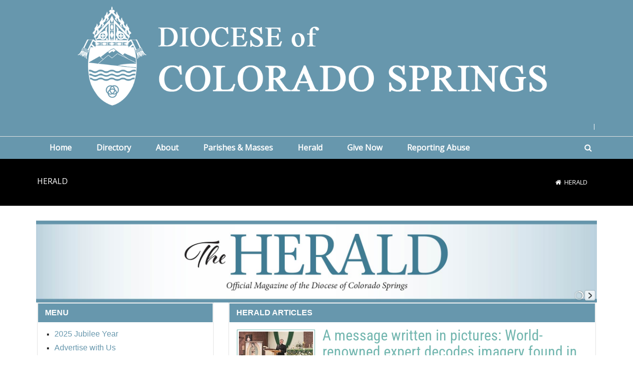

--- FILE ---
content_type: text/html; charset=utf-8
request_url: https://www.diocs.org/Herald/PgrID/627/PageID/12/Article/ArticleID/811/THE-BISHOPS-VOICE-The-communion-of-saints
body_size: 119441
content:
<!DOCTYPE html>
<html  lang="en-US">
<head id="Head">     
          <!-- Google tag (gtag.js) -->
          <script async src="https://www.googletagmanager.com/gtag/js?id=G-YQNV1EGSY5"></script>
          <script>
            window.dataLayer = window.dataLayer || [];
            function gtag(){dataLayer.push(arguments);}
            gtag('js', new Date());

            gtag('config', 'G-YQNV1EGSY5');
          </script>
        <meta content="text/html; charset=UTF-8" http-equiv="Content-Type" />
<meta name="REVISIT-AFTER" content="1 DAYS" />
<meta name="RATING" content="GENERAL" />
<meta name="RESOURCE-TYPE" content="DOCUMENT" />
<meta content="text/javascript" http-equiv="Content-Script-Type" />
<meta content="text/css" http-equiv="Content-Style-Type" />
<title>
	Herald
</title><meta id="MetaDescription" name="description" content="Diocese of Colorado Springs
228 N. Cascade Ave
Colorado Springs, CO 80903" /><meta id="MetaKeywords" name="keywords" content="Catholic, Catholic Diocese, Church, Catholic Church, Colorado Springs" /><meta id="MetaRobots" name="robots" content="INDEX, FOLLOW" /><link href="/Resources/Shared/stylesheets/dnndefault/7.0.0/default.css?cdv=455" type="text/css" rel="stylesheet"/><link href="/Resources/Search/SearchSkinObjectPreview.css?cdv=455" type="text/css" rel="stylesheet"/><link href="/Portals/_default/skins/20047-unlimitedcolorpack-033/skin.css?cdv=455" type="text/css" rel="stylesheet"/><link href="/DesktopModules/EasyDNNNews/Templates/_default/Ozone/Ozone.css?cdv=455" type="text/css" rel="stylesheet"/><link href="/DesktopModules/EasyDNNnews/Templates/_default/Ozone/StylesCSS/dark.css?cdv=455" type="text/css" rel="stylesheet"/><link href="/Portals/_default/skins/20047-unlimitedcolorpack-033/heraldcomminsidepage.css?cdv=455" type="text/css" rel="stylesheet"/><link href="/Portals/_default/Containers/20047-UnlimitedColorPack-033/container.css?cdv=455" type="text/css" rel="stylesheet"/><link href="/Portals/0/portal.css?cdv=455" type="text/css" rel="stylesheet"/><link href="/DesktopModules/DNNGo_DNNGalleryPro/Effects/Effect_11_TransBanner/Themes/Theme_11_Default/Style.css?cdv=455" type="text/css" rel="stylesheet"/><link href="https://fonts.googleapis.com/css?family=Open+Sans&amp;cdv=455" type="text/css" rel="stylesheet"/><link href="/DesktopModules/DNNGo_xPlugin/Resource/css/jquery.mmenu.css?cdv=455" type="text/css" rel="stylesheet"/><link href="/DesktopModules/EasyDNNNews/static/rateit/css/rateit.css?cdv=455" type="text/css" rel="stylesheet"/><link href="/DesktopModules/EasyDNNNews/static/common/common.css?cdv=455" type="text/css" rel="stylesheet"/><script src="/DesktopModules/EasyDNNNews/static/eds_jquery/eds_jq.js?cdv=455" type="text/javascript"></script><script src="/Resources/libraries/jQuery/03_07_01/jquery.js?cdv=455" type="text/javascript"></script><script src="/Resources/libraries/jQuery-Migrate/03_04_01/jquery-migrate.js?cdv=455" type="text/javascript"></script><script src="/Resources/libraries/jQuery-UI/01_13_03/jquery-ui.min.js?cdv=455" type="text/javascript"></script><!--[if LT IE 9]><link id="IE6Minus" rel="stylesheet" type="text/css" href="/Portals/_default/skins/20047-unlimitedcolorpack-033/ie.css" /><![endif]--><meta name="eds__GmapsInitData" content="{&quot;instanceGlobal&quot;:&quot;EasyDnnSolutions1_1_instance&quot;,&quot;google&quot;:{&quot;maps&quot;:{&quot;api&quot;:{&quot;key&quot;:&quot;&quot;,&quot;libraries&quot;:[&quot;geometry&quot;,&quot;places&quot;]}}}}" />     
          <!-- Google Tag Manager -->
          <script>(function(w,d,s,l,i){w[l]=w[l]||[];w[l].push({'gtm.start':
          new Date().getTime(),event:'gtm.js'});var f=d.getElementsByTagName(s)[0],
          j=d.createElement(s),dl=l!='dataLayer'?'&l='+l:'';j.async=true;j.src=
          'https://www.googletagmanager.com/gtm.js?id='+i+dl;f.parentNode.insertBefore(j,f);
          })(window,document,'script','dataLayer','GTM-W5CD5F9');</script>
          <!-- End Google Tag Manager -->
        <meta name="viewport" content="width=device-width,height=device-height, minimum-scale=1.0, maximum-scale=1.0" /><meta http-equiv="X-UA-Compatible" content="IE=edge" /></head>
<body id="Body">     
					<!-- Google Tag Manager (noscript) --> 
					<noscript><iframe src="https://www.googletagmanager.com/ns.html?id=GTM-W5CD5F9"
					height="0" width="0" style="display:none;visibility:hidden"></iframe></noscript>
					<!-- End Google Tag Manager (noscript) -->
				

    <form method="post" action="/Herald/PgrID/627/PageID/12/Article/ArticleID/811/THE-BISHOPS-VOICE-The-communion-of-saints" id="Form" enctype="multipart/form-data">
<div class="aspNetHidden">
<input type="hidden" name="__EVENTTARGET" id="__EVENTTARGET" value="" />
<input type="hidden" name="__EVENTARGUMENT" id="__EVENTARGUMENT" value="" />
<input type="hidden" name="__VIEWSTATE" id="__VIEWSTATE" value="rAvTKZZQc0e9hh9HvgVmvOCYKPuIxtRMIaH1p5ZbAH0TizwrCOCRbqnSWWAwkG8JZfltG4fg3k6EGOypww87iUsba67kxM8w/92wxQYQxV77XsC/dSbvcKFpyuG5q2m2TSD3qZJPiL8gg9r5z4vCaaxjlbfajCcbmPITStcoTdSZgpNI+vkD/xg38xPJeZLnvuUUbOPAeRQQK+ZyDGkU3/69y1PYH8ktK1RhbOIaHiKNUTeV+/UHCyxQe2lten8HqIK8YJMx445RSfKHm6PXXsII3XjzyqTV58AAa4xLaho8teyjmTP0JR0jNAxfcoMe045kBlo/T/bInobkNeraQ9GWPEzp6wFoXXbrFCUd095VPc3PmGPsb5EkKEq3MbpL3PZ7HFjydaVg6rg+uRmoC9p21osEw5i7Yp6DtL/gcZA1XSlfS9VvNfKVetkjZGIe7HkSrRjOOeLqYbiNsuThfD03mxJPmBLdazgDb7XoK/dzu7a/sZtWllIvjFowAuBySKxOwLUhUCiMW29xFZL/Jd5m3L3aEpommUUwXrvrs6oAhBqZ1OcFMllc/2UZsSGD1XCMQP3YByhTUQ20P0dLhRwKnULTQQRX2jjA1onng/ocxxGnWEpYhYy+AuWC0M0YogYK/5EwlQ3wwPhIpkpY1tfZgSzy/Trx6yMHQBgxAXNOMbnAkVJiQ8TOnpTXAh2OTMMuUkKdTzwp6/esw/s4Q4q4sYBEX4vLPZcrY6v8p3GZbLHT97G1fVgj4RjjHc0gIkL1XvijDvMXfScdOsbeNjus5zquM4mfiIgVE7+PM4aG++gdLqxO4kFPZHqCiKdqHDBJfK7b1EkZre5owo3D9U/88qbfEtGf6f509iyz+VqMv18x9VLd7DStJdDB1kU0tY5qf7YE1h02N/P5yBwaKeh+IogxjR3EboYn5O56klr2iERvZWcQWKKRQm7QZeSMtU0/xvazJ9rHLHZsXxxznksb72E85viOTUwNDlARRtfY7hcCVGZ5KErc7R/ncup6a39utVv6M8BL0CXxkv3uALvv9X2zeKLk+k+b0NW4oQu2YIG3O1CFxxxKHf6/KzMjd8f6DkoiGb6s0uX+TixjfxS4aTtceDDK9TKJWeJRKzlwsmZG6J3zxHa2T7084hbVpJKOICvJdtSQ9KXWAYqFcO5em29IuWJA9Uv4jAVWuiT3DIShyn6fPDbKtkRNk3b+XInP39TAwPoixVkKK3VYJoprzTan0lNt8/18KRThTfSkp1/[base64]/+6QfK0nvXdTo4MX7zaSxwU9DT2bISaf+zdfLTYJboeqqlKIbWmIssBP66iP+eFYCvxXs8YBpjCx08v/+JGJo++QFRbIRt/[base64]/bR46HQe7IMzubGJDoItzH8diGpmoSJt+fiESbjqSraS9z4UpJ/V4PIS6DmxhzYA3RnsoyAtuj7uKHAWWPcUxoAy2kwt+ErLxhEMX+4MlQRmlLqhKFKt/[base64]/VWAzj0N2to9VeBDuO9WlXxGyVeMoO/WERKC7XjzJ9oaV+7dvXqQ1V0bSV8zkWLL6rYOP/Ooa6fkd5nt17yMe8EglU47C4bGTbmt9lOUGRnkKrA38HcQSfSt5/Uher2kvweKXuMsj11K8msLkjuOKZCI9bL0UhThRLZ4FlnwDT0fcHLjDnuf8adebmkxRiFPoYLSMSeoq8tYEj4hRNrAgzOS1FYLQHmTYiqqllgkp8a6jkZqIFV9A3wV6OF133zyvk3YJcEJYjBmQl23/E2cS9ha/wpP2Lq4vuZhq/tyjb+tEnhXhaSDgEXeNgdsrboMYL6iLFHpKATSQ2v5rUt3rb6UaGFZQ48bgDaDETCpcWKFSjQ9E45m0hQODDednB7vxY/LFvZ+l/lg8ivaP9EY+D1eeIYNQTlGGGoWWo/jxz8iAao1WcxG3XvdNIOM6Fh1eMG39GzMG/sz1/9UjbHm3OhKD9a81YY844rYJdXr6yx5QNEHvIb4Tl/pX1slnSs2M1EHT0ie7doJIExD82qMg8W7I0Dz8Ly8HTeGN1ggWThMC/flPSXAgO9A+wY6hvQ22YtobyGkhutCkABDSWFBK58z5nCHhGo5B9eYwz0UQuw2MSeQgvDXAMf2BfFSzTV3waJjh/[base64]/mLh6yqJ2drrOt7Na/+8kKFP6r3JjoC7jSVDPJZxeDPkP5yL6aYe6ItBUikEzney+qce3xuoGAd9UoqKbSZ3G7EOvu8iIzFMPKCpg3ZvF+anLqm1VGp8/Mj54wQaJYzNHtv7uiU6Bs8PFL60DsAOqnbgP/[base64]//kmPJiGM9yXLguhYumL6wzZesrB/HUpJB/CzP3rLC13XDfRrRKpGS2nvIX4MT7mOv9F1clttngnuemdhcSqrw1+RMnJ2cziaJwtyqauqxHOQXnYIrvXKXeHgD7o0maXbIf3V7dGggnrHDO2zzx6p9yUg8JU752ECfhJNlzuW7lQzkkqvjOA/[base64]/l6tJ8jqTKQYuAXsnsOZZ9N/QvjAAoSKRVxx29u4ra8n7+8HEx27ZOlS42c+kr88XhK7YK8guN4P7tOfsrNl5GWr17hHCcALEg5JOS6N/5j6pxFMeiLBBRBMcPZaoTszqpbPri/1PRR7Cgovs0QK9V0JYoXYv0VCVVdlBlt966/VgBaK8uclh1J1DNZ+ZaK0Rt7F7e0t1bSsagdiRFeLuHjT16ERv2+WAYS0xQIbt/xAoBOhsiCES5P5fBAYSwMrUzh9s656bLklDzsGeGL2FpFnz3C9cdQoJu8GI1EqXS5eIitkKOS9EbUvYpao1wPeEIRBk/NpU5yR7g/IoH0iwTP2KQ2EoP4shW5IC4eENmZhTvvJXVcCr3+4nYsIezhkO367enGzwaOVp2zFfUZv6bIHbsgDH+Q6Rl8IF7nVv0YJebA51GDF7opYT+Gr80Oiuv/B+q4nkRtnuDTzgT3bAD7taG4QB5AKuyS4IWXDIpS/cCs3qQ/+Ss7MaEkYXd/qNmT4886jn5Ih3F8y16VZUjj/bDeVpx6solsgsmD9s8Pj9p70votTUGu8bQJ46vbzHKO8WFS3Dm439GxCwmM9vy0fdoPUDqF/r6cCeaLJs8/YYtnClEsZwjc4X1ugkG5uWVzTY1RMLhyDlqRPCS+tT0PyCwRE3vJmXOy2CkyGxJIOSJNvc7tx7uMhenNMr0lDdo7JDBwc8jfoa1ADAH31y/G/IMMx+IjQB88oIIaAUNpoXIE2XmPjSsxq18TBKk6dWFbtTM6yHFQMeT4q45zwEi9191AGNzzGqM+XzG7QRCyaO7fQ/myv/[base64]/HfU/CV7dQ85mVVMIPh5LBpriJm6RKDd0EbBWXPimNZ+21u/3p4LWDI9DlAPP4I9VbykjemGrM1fD5QabsFjUJDz664sPqYf0oN8icS6xZ3oJnvjgtpomPNeQm5EJLs6hL0/lro4stwsiPAWK0frkpZeCOXDceji0uVYhzn6EHev+c6/uqxtsRWHnI0LCLJHhITD+RnAQR744Q6gf/Jq7EdOT20WiG7p4e78UaBED6jtjAUagqXHSsYnSzQoO+0pcL7FQLV816/1pLssXUDT2N+ESrL2KIpGuSTN4qiMHpZt56IvxaNmAlu4/D3Zye5K8istaRXFYNJul6PnFVfZFC8lXlaamzHeBOdrJpumBN1Ve3D0gri6dGYzdliZ77wKg8PxiVIPnC8YX4/zP13drMbGkykDSPo7l8lTPBmoc+jQJF48ZtGhahLhKE9mGxaGXQhyMe+DpHYTHaPR6xumVfyRIUsPqQLqyTtKFOyz7nl9ns0sVTRVbi7IsWwJO4oVXBX/vJzqYSyUWjIiNaO+6qbTpsYX9DWpwx5ffCEakaO8lSFtqZzCKOlkwbbWDHPmGaVgDEn/4SXWANJkjJmiJweZcXfsla8rsUfj/[base64]/M7U6pvJ/[base64]/gbLT3ucQU/PelbexO5lpLatnPnea72aPrO56Xj1t9gQG/i37/DIE8QdUxDIBo28xctn3+9pSWHeQEpOV6v1yCpWRZ8HLDUOqaETDx66rHhxnwTPDygVlkIB27lvkY/TnvPhKm+uImFwWz16YDpWwfnDLvWAneDlxMdAskhsmXgmmQyAG2vNQRfyEbDaSJlYw/FqJdPHsY0E4EVIOkd2F61hc1Wfq8AWrWndDk3DiiBAvY5rmD4hP5d3TGcN7yDXxk3UF6g2+ZgT8J1w+cFKaXeq6qruYGCQ3o2FhuYu9RPBfYlho3ueIaS9PWvyoqOEfZOoxx/ldq8WV9ZjbaU5JUTi/G3t4lc4VLB3lsNQH5dCkX+NjF3SI0ZKwH/LRlyeofSj96q5bCvsUNd60dIcf1QgzuFIWTdjB3H/H1XqrYs7weHa2Ioq3dWxNdkAntVrx/CBMLv0J1Gzn5pZagAS4w9M9mT5ROSrgyiRQyvpWJpIeqp78pkd7v3wqIqsRT3VqiqnYGusc/6GJZoqKQ5ULJgeX0ho1+rgfiVIPxNJwF4qIhGuA2gw1fpUU5K19Cu+qLfnKDGPSSKMay9JCFp9+bSZbgS3gH+gAllOf9NREoc8MI8cKZ3h934652AG8h4Z4y7yVcrFCtGwblbVEO8kF4JZwWGsiauboVFVWrRr9NSCDS45rAYTYpXzX/azXxr7AB0PC0rV1cgSUVec9+Ardj81o8bi9sjjDBfT0AslOyCTFhJYFWdUDAsmrzljMH6zU7jCDSQB4cgXVW2H4Xddjq+D/7Cig5brG02b6IzX64b6/WWdYnYRNiMjXHhr4zpI/yfgaimawgrMkflJ6jt++AXm4oJrSg7H/winiyMQEBBisaDK4VD//lVaoboYUSt4SsDH7QEqCgSsfxOpq6HrUiT72P7h/Gxz8TeMB7+CPRGalhldubChcHltSzf0HDxFZyh879suizKs/mXiY7Ykf/4YnYnpDIhxq8nRJlxzxQu89Qfz1qJFklBKtZ6mT9cGJndXgbcstw4Yoh4FdRD7aExcT7LoNJv78D9EcETEDK3TkzddMRw57l/ZPo5jdYjhPR0WqFoepNWjPkgLmb70MYQx50wPyce0180SgHhvoJOZBfRiV90BqlBKS7+Sa7QC9gIl/o6jvz6JOr40xU1nnp6WnktrsfDgZh+L3gk1cJ7fgYPH/vBEuNIuXs/VB9mTn0W3gpPWFEdLu6SwTFcpxCr0xzV020AEdhsQDBcGrxXO/2h7anINaPOvW7d5aKWuUui2xSXqFgMaRZkThb44eKZuro79MD93dR5wfKG9b62IiUfldqXvnkY/g3ifkeYJCJqTRp9/EXzwKW17WovWiRMahBhWoAEJ7bKyytZF4otFWsWT941ENLE58/ba7n+ivoLjqJtOjFK0Y1nzuS8u9tMNQWDEtZXmUNbJFvv9JLnh0DPYDy/EqnxSiEFAWAl6ajaIfaS2PzY7uYEX9sLYdRyxhVdiC17fkkPaQOn8s/IDNr9YWmSnXe54i0hJswQ594mdvq2146DuqavLWKV85/JSrFz03XiBSU55+ua79aDoMgUGeyCappQdAslVrpGK0b3aKbV3Md5h+pvm8OJNETGYehIHZ50M5bE9zQj5Ie8m2nZHoO/b2WTr2PTCWAPse7VLrLdtiIkIrAniErgWp2vHMFiHGrBRVVxw8Juq5eqM5pYZT928Gx0KKh+M3R2h3aHnqstftGaGBmYTMSU8zD7QTfl1iUv5X8Y1Vl+ObIE78Hm0/6p3n7ZUQ6WebjgjBwsR4IXdWTUhYqOklcJhF4z9GydCggUnb4ELOVmvn+nywYUEtArfGXUJyoeUnr6+qxDbq8uU+9Js/Xrh4YPRqGG5JECwC9g0mdjP3vqQqRoyWmLiOunO3lF3y+59Ez4BwkdRDomwTPXNzcZPW/lGSnFAfWKoN2Z8xP9uigJz/aNlBPRUzZtjwK4AUGh3CqTGpaDIy58GeYUSvVd5xp2J2MjNU7GA+7SFCTs+VH/4kruG7rY2YAhDg4IY/Y4diixPzD7XbSz/2IzUnCGE8awh80EPAUUDZDKZ/[base64]/7zqqXKZSUQSXRjczQtoCAzpqyVeMUMno97wsmoHERHfCvk1pN56s//0qvpMzU42ekYqIZmSqUVDQf9RgDyYK5ns282WYiH/mVOLA7ufForGCxevjaeWBp/Om2+JE42Lb3N+b3BL/1uQhhJWfmA/RWgux36VJbaLetKK0Wnp0wnK/gTxc5Dg6H8d6YL5hlbwKXErpxLwB3xMjHrcCPIgfzmt+ilWyVXY6jlxqhXhAqhEhr7asSmFDU6A0Q3r40yuKOl/+FNI86EP9vOtBz1shVFEDlCWYPnqaryJgPHQmzM/PNz/5bdtjpHN8wDYByTNCRaTBCW3fjIDEKo52n56olqsV9fymxz3AHA02X7PbNqS4R3joSv7x7zbGpDlKwurVJp7uYYkAZv/XBfLtRXakmza7+wDfguUc4Mc+UZcYYR6lI3ZS9XZXjL8aTOBsXP3RnNMWlSoxYXsRM0bsJddEoUiI+uVJXR6HLDklh9K6/PSy+3nwgEuGBG+F+lHhZwDsmajjZIEB8m1aZmPHE3ih6W18xgoV9MYqRA/sfjwEwGrny7LsHF6RzUvECZuYxO/k8r1AgHu2BpkATmitXfUn3clrx6ftDeZJTyqDXeUzO3PvdAM+CKijXxgcyta7awRb2I0M4dsOfhKaDMFyUedh5e/F5QSmaVa9XeMFXTqSFoTgChkmOMDkLyQ5lGJy4DhZ7W2xCJ89TWnslrTsYN3ao+vXMsZK0e/cTEbZgFOGxTRVLqwO6xpDLuKt5xkDSXvoE05HdwWIOV8nG87ndZXlZWHLZ3lm2w8IaCuTf2WAjjeB86lFDW1Ijb/O8g3GDELRgBO4nc0MsS4lkOsyq7mJwZm85gCqJPL5E7IES1R5s7yCk8CX+FccOR9N36DafJdZsXlufG3IbwIu6qtl/JbMW5fatKchAEhHRWT0xftmYe1JJzeqTqiK/Cij4DhAJbEMy6pkUeHXZIjGGuFmJg+ZKNkJ+9DqowbxqwZssp9sPOh7AARi3nZD+P3+yvL9RuSHdgTQePGlxMqmZDCWgMcmOsE6i1lILyD2BU1I2ms3LEYXGTn5GpCqSG5TI5UcsVsB/bce3DVYlebCXpF9CJOHvP/PQxEJvcQboqOM7+dB4wEtUxrEGgNme1u9xdvEp1vDzudqGwqVAMk9N+BhMW5CrV9FHt0MG51cIn9rj1bOtN8M7xNVY6btqvraJZS28oWMm+PiUNcu0j0tBx/tpG6slxuKs0ve5b2Wf+RRejoc0Y+ac6iWXOGfrBTxAUbbialDL3CpUF3XLgwd7VWisfSOabme+sIyl7WlAOTWrVktizC11zef1+BHEjJNYknvQ5Bi0huK6L3+l8SGQMJtDNdgX4RPaHlga/CDK5f0LlrFuWNuCQnnuVT0wXhVT3aOUAVS2vuK4v0bTMcZmI7VJ99xJzhFNNdoOF58BKHPwTdZmEsdtE/nE+ahdfXEsjLQLvi8LLnx30MVzCSBpj7dTD8p0R9lGPU8SEpQ2vJoJnHi0oHYrYMqfZRHNBZZZKw2JuBLgjXLTm772YQpSWtzfd327oyD0o33qADqw+BRC+X+oFloRySBWea28GGBTk58g3YCbiaTSNWhjGyk+fKeETXDTXk/j1/5zYFCyP5RsuzAuvBeqBQMYZDtvYjENDXqLPh9VVljV2ejGsLz9YkFPp1Co0MyQPzR/FM/+UAwNJHMSo/iOSTEw13n0ZDm1/5Q4uhVSuF4HMQJObn5vsQiROvGWSzKq/OENfbrpE6to+C+iG/U87DRGH2ADzrphSxh55j9EVXxJ21hFxWhUbdMTyeztU35C3tI+1AASa31EUquP8PJRFdxzYO5hfsYZXLky90k3ne+2xsSxBJC8h5/8hFv/AvCoD4z8MJg/S1ljf0uC1+eIbAGwfMn13/7K1YDebcSEXeoaURt9605eaFRLZPSGb7//cr9M8vEVn/MM4bdRtuMcdp5975LvDWWG2ap4wO3GYyE5V2tilA7Pezd7iX4244igDn9IlCyq3g29VVkzS0C4Y/vjsiTAY8uqUz4zSykeB8/8w1DjFVmUVZaIjCfZ60ZhdxZfQIypIvxxgqbdh4OmdJCrJ6gXUkVGqRBzOD4X1F+2fZ9Xl66ynkGvEyy8U7IeJcTVjEbEtPYKEpo9IfIALghHT06Mk8rN2QoehuddayMtY19tkiwHWwpQXtzdHqSEaJZCP/iojTXFN6MPDInKCjfqI/91+RJEYkedL0/w5f4boBW8jeaczoT+JgBwHV6Ni8ePOFH5bkruqTyG6us1O/+ymFcif/z2i6Dl5pjUJNsIWkAkSzQphsen1QGOrikC/MsWrClvcdgQ/viHVpUtUk2Iq5G497bNnfl0PsjPVmvD3pfJ6ySDKY3HGGb1ZxTnbi2RWL3K0lGKOc2KIpspDAVfo9bG0Zrn2YoV1x7PT/a/ACBN/C4QmGLkWaGs+gA9lboFhYCbiE05WHdDFnCQBUVu6nIDQV5DVP8dC0wOddcWAr6fXNoM7fVrb/Bv/P81pS68GTbRzNlxVu15vwV4Ki6I3ikocWQSdU5jPopKig+ng85hRchr64howmMtPB/PdaZ9HwYAuj/VwMojdLRV79du1oc/OzjAFvTatM6pwLwp01B++ykJOOIRmjnHpSPjPr0c95O0AUdcOzDvL4NCKAFmTHYA5LO3K9y79EBZclzM7seOrTS4YxGFKokvhPJhzRko7OTuiUj5ZG5iv6mGVIFTC8z7Ef8hcZuGiq4imLkHN+dFQsWtj23y6Ga+q1T85YB6IcYuT+lc1gAXCCDBQ/UMxR8DPScatxNPqTkG7xNUUH40UR6M6U50CnVIU6NT0hLkzlBny3g+eHUaxbT6GaoSSekwUE2+L8/JxIkPGdxtAdc2wHH42IYusE7oOM/+sKQDYT4+NpHo9EDvDNhC7WcE7NhBqXOI24+3vtvN2Xxuj/nCS1Ctw7TF2wn3S4g6eXMGSBToLMzroNX9juSgrnCU8EWE1lwsBizQytChCGE0Dy40QA8WGR9jzP9ta+SqcuaArHFOtBjaSXIam/BIZeTyr2ma/SgPuH59NsC8F+ffBwcvKQxHYuZpehez6RcAQPzLblzUVFNEVIxLygLlBTOB4eHt7/jhuhhHvdrz2QgwZJy1S9NErhBbT5DUeqBFjOnI/VY46qCoQ4FJTAs4+J/HKlhbz1Z88y7ZPQyyuSm/2dPjjaojaeucG5Sge3PRWRmHWnwJ+k6bvKgnURW6EqwlmQdW0952SyScGkYzrvie/gp+X9gasePxlcAq5ojFCS1sjnpZXy60wqeYbVDLTfZrDFF3kleqqIek1q5Hr2/qxF/FCbZfyEeFsVRjEf/+e1iU7GlX9HVuLCrCx1Iopd8mgIPtvsb2o9rezHcLagZsbtcwAE/eKA9XqIL224qTyqLUqPo3Yupsa6BFniHtPOQGWnI+EU2RelpH52nMMYqhQUl5KYtOAqdws94ZwkJTYoktkfmHMWSv5mRgJgsqf03EB7zW1B6BnJcIerUoDuRGK0w+a5WTQREGBX2cbfKb09ec78vcGuBEb/VAIG3wXsZiPWvmmd4vJwEvigPlZWHlDYTrFNbqPOg5z8d3iooBhMcY8jjLmUTuNN1VXW2YgP5jKtyGzzSZputhIte1yFsX4HooGt7zq5oP/iGPT1Hbq4csbhK/kDS3Prsk3QjGlHGYNBS8dJVH/hREypQuSWgvEWJ7bIlR0f2nvpG1UmH+KBfqUXHOG3nw8aaN82Br8B6FMJbNDsn/PZtEtxmQGTdJxcM0DwC0Ldjib32CVOAQbVvMlYsa5pcwQ0Dbk8nNIw11c8Y1/Hh6tJpF4PmADYw6yKC6LmdTyiw+w6h6VEvHoCnPsi+5IHtc4juMCxyRjRL+6Uekmndv0oz09njpq5tgfQRo2DT4DoaXKKD/KLRm++NN3kmDf9SQ7BngRc0LRBKyBEMskqiLfD8pNcBEMA42OAsWV55YpEjmXKcz9brVj/jX0nRmWPoTVmUP4bxj2LfTN5lrlaFNzr0gYQSXvJi0OLjPxB4WJrhhWo1m3KVxDJ6CFSL94SRR7WdVio+awywAmM29cpYkgnpMmJhy95AoOQH1H3vp/6aCEYpTF0g09i48MPEvI0IRK57FaW1GgvHddg1/[base64]/poQ2VZ+fXG4hVmvJZxm74DgRWEFMK7W+jHYkO1dbllygcA4LlS8mLeqRGHEvUowfR77uYWTlmQdgR6H/jC6xW2gumZfOKt2swkK1i2XYooAFE7DqN95htuhDdoVqJ1lGcrmsFEEoFOoOXhAebs+uwnuBXdGEp9bJmabBQ90WtR7s8i5lqjSvYxsf/gsBIsP0tMtUY6jardxkhG0OPgPCMLBUMnXJIuHPOXVBJxS1XRTqc7hJh4k96yTYNAwWz2g05H3kLjxYxJD3YAXeI0INd+32+umaDwL3Z4/R2vCQblcnlRLdbxHEYZfHen5PqV0JNR86shXEQfFpvCqarOFZUkB1HCfZFDnJuG43f+FyCuCjcL/RK6mgiwmNkGGkFNv3dkd9MIKWXsZDfmdQQqB5VDRG4SdMOo8kWws1zsO9aAHpETS1S2U3WE5jInuwkB907hd1Qoer0Y9f3KWCqi2O0XzcNH+V5cX/4qbksQUg+NT0SpWjfBuu2twDSYMEOMPHq1615N1AmM/CqPiNE+ga+yrlvsmmM1E6ziQSKtQtUwTGDyVbPDBXAcvpgs9TgDFVZxLwkVA2SHZBqucfeAy/rdk/e1KD0DZXpjogDMxDy/pvc3eUrmc3Hbw9AYOGvQq2CWNnNsoSH4l9xOpEfackQkkrw8Hm+MY1IZq9AY/PWayCiMPhC5bt8Iq9a0x6udFFDnXs3XTR9+pGlJk7pBh6fEGlCFbqW6CCt01MDEnDcH+3x51FPh53nCh9AVJNZW5XwWxTmUwnOk5t+b0Pmu8bjnOzSCRLdkpmzzUZUAbC6fPN7qhhE+s/gdtDtzb/bgRaodWwrfUkIx6vHvxlofw6y8KMWcaa0zMzpaq29dfhjzllJ2vXYxx9OvQSvNJTlzbt9Hrab2uV0rEVHUs+P/kCgLLvfrVH63QIBKuCluqAAdPUtOV76Fi3qYHS5oQYIhmSXzPFextHlFPeCwu61hQDTQ804NsAi5H8/I8dKctEvl6z9+qj67gdDRai5Gv+L5C8MZHiDaAS/Z50DC3D+nQ2mObqXOQAw7MDCjIa4+AGSzFwg2eISRRuaV1g39Ad2JoCJKGShL/G/dcCJ6g41JnqQ8PkQ/1DdRYmlSfZzdBwlNUi6ucPKWo19QL/g4XNRNLVaCc+mKZ3nX0O97QBPGT3wvHKCfJyTLEzF5bFwHVTLHkx2M0RP75RKQawPOKCYXAZOCX+xcfIWPdaeB3aTffaruaS6UUptzyjgjRd7wBAgTZgRUx83NynuJCXX2EZgUCCGbCZVbOhfrDKAynDhJ1xbgsS+VSfjKAcJQE77IozxQ96q7uPBH8C/JApizhwZ+63tEMp5uP+oXLT3dKTjXBTzuO0rbiBlqg1sh7DABD3X2bpYNfjrJYtcxXW2wVOSYLoiHAJBpN/khJ/k8cBqU4htGPz1KnxqyHzG+ZSBPeLSpgG1QQOKbpvuC9bI0T5nyxUBd9NfRUF7wD6t/+O30HzBYqZY+JqcV9AbTy/POiwhi7/rKk62XhfnjkJubo0N+mvOeJgvtcjPfumicOhebGsJKxDsotrCiwbEG47pVnzdBRfyVFcFaKupn1W2tG4b81Q2PNC7Y4uXht2qZuJp69AqYiw1GILdhViZQuieR5XhdIbJKSJXVKjicU4i8yMClUz/DoSPEpTlpUv7jOaBlaadtrSkMDJ2Q1CtZLQrKoZInMME8KIVUGEx+B3UHkCrujA7nPV2mFuEPdBX2E9QXTYOfqLNyndgPf0lB/[base64]/JKt//S2AsfrsD1QKOdAV/KdvxcpA+vXVUIicZ/fPlGdZOGyyZ6JoSHcNogpv7x5e65EvkMovflZtIsFNNe1kbOrTi6qamyfu2wgcV9rDcIHitkAjWfP2dsdCDystSK71TJjpPU5iVExsIUZ0la4BtJ19hfx2rnoCNGthQBCZLJ2z7ut09JTfVRBwDiqYeyBZUIpzDyKONnIkMdb+kBY7nsSEPYHraiTVXdsO7g9jwncd8/EArHnTwbK3hziXb9Ut/sKzT9I/TKNYTXNwBOG+YMpJoo5oL4HEKD+show/g4054XpP4A7yM0aVKx3wzMkGq0TpZO9llyODNwlx9ixRpiSLMU8HG4RJaIEo/Hf/COko3YJIZohKAuZVCY9TYKDurYHF4OvvCIZdiPHIOEJxhrJ0xTTfPPFyTmdaxi80h9wP/7vXNuDGQ2rFsklioWq9cbM1vVbT9ZFTO2X+ubKos5LS7qGl52YR1h1nvKexYrAkbpm/DryZtVkdZz2cFAz/e4n3tFdfcIzBKeQSiHOLBNs1e6kYktCx35uofaTQlulmTYIoLUalUjgolKjGgpcpoxixz+YTq3yJp9x14ezKkdCV/zDKcf4Kc3Z0/wdfTC/T7XUXrHHwPL29GaEVN1NFzgTzQdApdMq8wap+RAosCHplTtc10WhiNmYmq3HDGt8dJgW3GFD6lnIb44tNrjnSyfnU6nY/[base64]/yNQXgenWLDiDdRHw61V+k1RR0Xk+Ao2LzFTb2rntm5f6skSso/YjIuLBnO5Q4Ix6f0SNSns2UhEEWmioZZWHQr4o1UulB6QRBYrQJHs5MFKE7mtPnl+NKNvqf7UlhNL7VOsLPNBQefyKjfY4go0SKZi8xf0Xauv2AnLXXF+kx186QUYl3fvW3/rApJBXsFZ+ql1gP3cWrvBdwpvwVALCJv0MloZC5CR3WnXiLaSilO+RtYRKTPt6WH38YpRe2gL8yoXut/pgFXxmTMWou96e+E1K0a9sftPCYgjRu9jGSN96wCD0cEJZxXshiVdn8V6JGzP0wzPtAQnVraf91Pia+idO5/lkOf3TSEQX1i1cory6JP/HDLZqQw/K/gxLIBmsY2T60t5JWGmG1x592bXvF/MbejaA1E0gi/SGDyzIfQEw852CKqqkzhkcu5P8GfsapBySb6ndFGrkaufhCpA8rWFcT2jqastwIs8VlJg6eraijnJhMZ5wahHJww9HnUjE6cHWTdM60Xwgfyl1qMJv5/goHg3mCk7GN1X4y8M238B4RhvixBbLPSK8E71YZmeCyhp8fVAONzDkHqUBcGk22NxZR/uvE9L0oSvA9MRseYNvKQx26OURjNJaXciU9CAlZRTTOHLtEzSsXKde5HTcWwJsQPKXICkDijQ5hv0bXgXCjcirJN1UQuS1UtbqM069BZPBf5RI5n10EBkIJYC/nRAwRna+k0Jh8pHYYj5gu8EOwu0gTMbN1QI2WrYWVMYY7Y33O499KPqPYvAA20zJpiqBoVB78c0/E0prvk/avdrwAbjWNf3crWsP5Pv2c+lSBW3xPAdv2PLHGTzGGOJWEx66onaAw9wrdHo9TrpyZiILOq+w/Ge5aH13hAEPKSLQlcPQcGGmp1ZZvrMQCSshWLA3NDXnBas2mhU/RbNN18VZmsitm8OvX7p7RbDk/gjU64EsrNMbPUGB+tS2vS/cv0rFgkLfb1Dqn4NHxYzJT/jU5Hin2FY48lDVrsV8xCfiqmVwyAwO2tc9HSXgmWyAmpQRwKUeOPfu/NEt2y7eGKZj3K20EiAXSCiGiy4GrF3SqKwfpyntdnbC1jivRh0DMCLs6UsBlSMm8sIAfwGeM2Z3YGrumYX6yLmuNAZXZKSXjbvGJiuR8argyteezXV7htODMWg9Ox27ysauvh3MkM+dnNxn/fFF3AcqWSVjS0hL/8hRNrcVelLVweXRvW2QXLYJKObQKTfwNP0O99JufzgMcX0P0tQ2SdrgEWqmfBBPlkvb+uFRV81bG6pG2uzjMnI3ZPTV4HsDY6ray9gaE2rQJpOkK2rsAO5lfsK/V5cDM4GMSkxPIZnr2xePkPgb8LyMwTuakU0S64Ha+/8BPVnm2hnn6TNMAyRlYWLf4LYwOFIWOmTvTdCk9o/d3RjvAagL7FoUcz9ITe4+6dhdIwYP7WsXBiP2HLk6NS6C35D5XbDLJxquF1Kz5N2I04X+xlU0M1Ty7EKoZedbq20VHZ8Q8+4LL9Nr8UmfPakz2JUeH8ptVHMBgIs9594iuRua/GFrIvIsTynN4/sVCzghpTttFPplp3fq9MNQfmybFPciLZJMFoSMMw8zvH8pFNKhECJR0Pu0GXOGWuiiOmj1ZyjI9z4hDbh7WeH2ztWOYuWg6n1VAZWf/Kih3Npv//2IqDXl4QVYyU0tMU8mlb0OR3GK3eEvbijn40VPso8MsM7ZBSRVKaeFpG9uaUoM/aDxzQxOMelKFFyiXkD9UrA0ZQkIPtLmFXYeJ3E2UKxUGfVgHjMSalDOgxhZNqxK8DVmRLB0pW2Y2LRWHQJmmc5HSXCRI2m7MypD8cMegbZLVcLLQ=" />
</div>

<script type="text/javascript">
//<![CDATA[
var theForm = document.forms['Form'];
if (!theForm) {
    theForm = document.Form;
}
function __doPostBack(eventTarget, eventArgument) {
    if (!theForm.onsubmit || (theForm.onsubmit() != false)) {
        theForm.__EVENTTARGET.value = eventTarget;
        theForm.__EVENTARGUMENT.value = eventArgument;
        theForm.submit();
    }
}
//]]>
</script>


<script src="/WebResource.axd?d=pynGkmcFUV3nIPCIoMyRBSMwZvSqbRLID0VA_5KXSV40C2hocJ3diS8fuTg1&amp;t=638901555720898773" type="text/javascript"></script>


<script src="/ScriptResource.axd?d=NJmAwtEo3IoyJxbtrfJTTNSpLhkYhaFPAl5j0Jcl6Xn3AozxqPXFAWJWpGa7T9fJ10I0NtStFQMl--1Hb_kjqqOHauSUdIzGTu3ifysNoDCmTbBidwCq8gcJv2XuabB-bWpPmA2&amp;t=32e5dfca" type="text/javascript"></script>
<script src="/ScriptResource.axd?d=dwY9oWetJoJaVwRYSpSDNLHmO88llMDkoIkGJiFtbj41dPKE_HVcyMbjpiZfORzPC0kqCH13vnhZpqKUxVjzp02Mf6Ct1DNXoetyx-LYfKcBzKXSxCQwfiZ4qokdD62pVmYBuiz9a_J_waHD0&amp;t=32e5dfca" type="text/javascript"></script>
<div class="aspNetHidden">

	<input type="hidden" name="__VIEWSTATEGENERATOR" id="__VIEWSTATEGENERATOR" value="CA0B0334" />
	<input type="hidden" name="__VIEWSTATEENCRYPTED" id="__VIEWSTATEENCRYPTED" value="" />
	<input type="hidden" name="__EVENTVALIDATION" id="__EVENTVALIDATION" value="1gaJ3p9QxEi+gH6MIY4kyWRpgj0LEciP1Mrk1YclZCEF1Cx93NW0AOkFSOZbHQh4EfUPInTo3cpaCDdIwCfAVxOJ3++2ELtn3aI5HV2f23dTzzWn0GfFvO53FOQXCSdecFf+j9P3n6foe7ttr2rYDmUIxkJ4TcC5i7rlq0B8W4fxAcTSP+kDWHYWYMbzCIT4lGGkhg==" />
</div><script src="/js/dnn.js?cdv=455" type="text/javascript"></script><script src="/js/dnn.modalpopup.js?cdv=455" type="text/javascript"></script><script src="/DesktopModules/DNNGo_DNNGalleryPro/Resource/js/jquery.easing.js?cdv=455" type="text/javascript"></script><script src="/DesktopModules/DNNGo_DNNGalleryPro/Effects/Effect_11_TransBanner/js/trans-banner.min.js?cdv=455" type="text/javascript"></script><script src="/js/dnncore.js?cdv=455" type="text/javascript"></script><script src="/DesktopModules/DNNGo_xPlugin/Resource/js/dnngo-xplugin.js?cdv=455" type="text/javascript"></script><script src="/Resources/Search/SearchSkinObjectPreview.js?cdv=455" type="text/javascript"></script><script src="/js/dnn.servicesframework.js?cdv=455" type="text/javascript"></script><script src="/DesktopModules/EasyDNNNews/static/rateit/js/jquery.rateit_2.2.js?cdv=455" type="text/javascript"></script><script src="/DesktopModules/EasyDNNnewsWidgets/Controls/ContentBlocks/View/js/eds_contentBlocks.js?cdv=455" type="text/javascript"></script><script src="/DesktopModules/EasyDNNNews/static/EasyDnnSolutions/EasyDnnSolutions_1.1_2.2.js?cdv=455" type="text/javascript"></script>
<script type="text/javascript">
//<![CDATA[
Sys.WebForms.PageRequestManager._initialize('ScriptManager', 'Form', [], [], [], 90, '');
//]]>
</script>

        
        
        


 



<!-- header7 --> 



<!-- header7 End --> 
<div class="body_bg full"> 

  
  <div id="dnn_wrapper">
    <div class="wrapper">
      <div class="hidden-xs"> 
          <!-- header1~6 --> 
          <!--header1 ~ header6 -->

<!-- header3 -->
<div id="header3">
  <header>
    <div class="dnn_layout LogoMenuBox  ">
      <div class="head_mid clearfix">
        <div class="dnn_logo  ">
          <a id="dnn_dnnLOGO_hypLogo" title="Diocese of Colorado Springs" aria-label="Diocese of Colorado Springs" href="https://www.diocs.org/"><img id="dnn_dnnLOGO_imgLogo" src="/Portals/0/Diocese-Crest-for-New-Home-Page.png?ver=ceUHtdX-umkl9A2HDB-Jig%3d%3d" alt="Diocese of Colorado Springs" style="border-width:0px;" /></a>
        </div>
        <div class="HeaderRight">
          <div class="Login  ">
            

            <span class="sep">|</span>
            
          </div>
          <div class="languageBox  ">
            <div class="language-object" >


</div>
          </div>
          <div id="dnn_HeadPane" class="HeadPane   DNNEmptyPane"></div>
        </div>
      </div>
    </div>
    <div class="roll_menu">
      <div class="header_top  ">
        <div class="dnn_layout">
          <div class="head_mid clearfix">
            <div class="roll_logo  ">
              <a id="dnn_dnnLOGO2_hypLogo" title="Diocese of Colorado Springs" aria-label="Diocese of Colorado Springs" href="https://www.diocs.org/"><img id="dnn_dnnLOGO2_imgLogo" src="/Portals/0/Diocese-Crest-for-New-Home-Page.png?ver=ceUHtdX-umkl9A2HDB-Jig%3d%3d" alt="Diocese of Colorado Springs" style="border-width:0px;" /></a>
            </div>
            <div class="pulldownsearch  ">
              <div class="searchbut"  ><span class="fa fa-search"></span></div>
              <div class="searchBox" id="search" style="display:none;"> <span class="searchArrow"> </span>
                <span id="dnn_dnnSEARCH_ClassicSearch">
    
    
    <span class="searchInputContainer" data-moreresults="See More Results" data-noresult="No Results Found">
        <input name="dnn$dnnSEARCH$txtSearch" type="text" maxlength="255" size="20" id="dnn_dnnSEARCH_txtSearch" class="NormalTextBox" aria-label="Search" autocomplete="off" placeholder="Search..." />
        <a class="dnnSearchBoxClearText" title="Clear search text"></a>
    </span>
    <a id="dnn_dnnSEARCH_cmdSearch" class="search" href="javascript:__doPostBack(&#39;dnn$dnnSEARCH$cmdSearch&#39;,&#39;&#39;)">GO</a>
</span>


<script type="text/javascript">
    $(function() {
        if (typeof dnn != "undefined" && typeof dnn.searchSkinObject != "undefined") {
            var searchSkinObject = new dnn.searchSkinObject({
                delayTriggerAutoSearch : 400,
                minCharRequiredTriggerAutoSearch : 2,
                searchType: 'S',
                enableWildSearch: true,
                cultureCode: 'en-US',
                portalId: -1
                }
            );
            searchSkinObject.init();
            
            
            // attach classic search
            var siteBtn = $('#dnn_dnnSEARCH_SiteRadioButton');
            var webBtn = $('#dnn_dnnSEARCH_WebRadioButton');
            var clickHandler = function() {
                if (siteBtn.is(':checked')) searchSkinObject.settings.searchType = 'S';
                else searchSkinObject.settings.searchType = 'W';
            };
            siteBtn.on('change', clickHandler);
            webBtn.on('change', clickHandler);
            
            
        }
    });
</script>

              </div>
            </div>
            <nav>
              <div class="dnn_menu hidden-xs">
                <div id="dnngo_megamenu" class="IHide-sm IHide-md">
                  
    <div class="dnngo_gomenu" id="dnngo_megamenu7e06cf4aaa">
      
         <ul class="primary_structure">
 <li class=" ">
<a href="https://www.diocs.org/"   title="Diocese of Colorado Springs"  ><span>Home</span></a>
</li>
 <li class="dir ">
<a href="https://www.diocs.org/Directory"   title="Directory"  ><span>Directory</span></a>
 <div class="dnngo_menuslide">
 <ul class="dnngo_slide_menu ">
 <li class=" ">
<a href="https://www.diocs.org/About"   title="About"  ><span>About</span></a>
</li>
 <li class="dir ">
<a href="https://www.diocs.org/Directory/Catholic-Schools"   title="Catholic Schools"  ><span>Catholic Schools</span></a>
 <div class="dnngo_submenu">
 <ul>
 <li class=" ">
<a href="https://www.diocs.org/Directory/Catholic-Schools/Illuminating-Our-Path-Strategic-Plan"   title="Illuminating Our Path Strategic Plan"  ><span>Illuminating Our Path Strategic Plan</span></a>
</li>
</ul>
</div>
</li>
 <li class=" ">
<a href="https://www.diocs.org/Directory/Clergy-Finder"   title="Clergy Finder"  ><span>Clergy Finder</span></a>
</li>
 <li class=" ">
<a href="https://www.diocs.org/Directory/Diocesan-Calendar-of-Events"   title="Diocesan Calendar of Events"  ><span>Diocesan Calendar of Events</span></a>
</li>
 <li class=" ">
<a href="https://www.diocs.org/Offices/Diocesan-Tribunal"   title="Diocesan Tribunal"  ><span>Diocesan Tribunal</span></a>
</li>
 <li class=" ">
<a href="https://www.diocs.org/Directory/Documents-Library"   title="Documents Library"  ><span>Documents Library</span></a>
</li>
 <li class=" ">
<a href="https://www.diocs.org/Ministries"   title="Ministries"  ><span>Ministries</span></a>
</li>
 <li class=" ">
<a href="https://www.diocs.org/Offices"   title="Offices"  ><span>Offices</span></a>
</li>
 <li class=" ">
<a href="https://www.diocs.org/Directory/Staff-Finder"   title="Staff Finder"  ><span>Staff Finder</span></a>
</li>
 <li class=" ">
<a href="https://www.diocs.org/Offices/Office-of-Vocations"   title="Vocations"  ><span>Vocations</span></a>
</li>
</ul>
</div>
</li>
 <li class="dir ">
<a href="https://www.diocs.org/About/Diocese-Overview"   title="About"  ><span>About</span></a>
 <div class="dnngo_menuslide">
 <ul class="dnngo_slide_menu ">
 <li class="dir ">
<a href="https://www.diocs.org/About/Bishop-James-R-Golka"   title="Bishop James R. Golka"  ><span>Bishop James R. Golka</span></a>
 <div class="dnngo_submenu">
 <ul>
 <li class=" ">
<a href="https://www.diocs.org/About/Bishop-James-R-Golka/2026-2029-Pastoral-Vision"   title="2026-2029 Pastoral Vision"  ><span>2026-2029 Pastoral Vision</span></a>
</li>
 <li class=" ">
<a href="https://www.diocs.org/About/Bishop-James-R-Golka/Coat-of-Arms-and-Significance"   title="Coat of Arms and Significance"  ><span>Coat of Arms and Significance</span></a>
</li>
 <li class=" ">
<a href="https://www.diocs.org/Portals/0/Documents/About/Year%20of%20Hope/Pastoral%20Letter%20Christ%20Our%20Hope%20with%20Cover%20page%20and%20introduction.pdf?ver=bImJJc5cioND4ZpKGaOKFA%3d%3d"   title="Pastoral Letters"  target="_blank"><span>Pastoral Letters</span></a>
</li>
</ul>
</div>
</li>
 <li class=" ">
<a href="https://www.youtube.com/playlist?list=PLuhWSkxJ3FcZMW2PQSr8mKLAcjAP8ke_R"   title="Bishop Golka's Weekly Reflections"  target="_blank"><span>Bishop Golka's Weekly Reflections</span></a>
</li>
 <li class=" ">
<a href="https://www.diocs.org/Offices/Human-Resources/Careers"   title="Career Opportunities"  ><span>Career Opportunities</span></a>
</li>
 <li class=" ">
<a href="https://www.diocs.org/About/Catholic-Cemeteries"   title="Catholic Cemeteries"  ><span>Catholic Cemeteries</span></a>
</li>
 <li class="dir ">
<a href="https://www.diocs.org/About/Catholic-Organizations"   title="Catholic Organizations"  ><span>Catholic Organizations</span></a>
 <div class="dnngo_submenu">
 <ul>
 <li class=" ">
<a href="https://www.diocs.org/About/Catholic-Organizations/Colorado-Springs-Council-for-Black-Catholics"   title="Colorado Springs Council for Black Catholics"  ><span>Colorado Springs Council for Black Catholics</span></a>
</li>
 <li class=" ">
<a href="https://www.diocs.org/About/Catholic-Organizations/St-Serra-Apostolate"   title="St. Serra Apostolate"  ><span>St. Serra Apostolate</span></a>
</li>
</ul>
</div>
</li>
 <li class=" ">
<a href="https://www.diocs.org/About/Diocese-Overview"   title="Diocese Overview"  ><span>Diocese Overview</span></a>
</li>
 <li class=" ">
<a href="https://www.diocs.org/About/Eucharistic-Revival"   title="Eucharistic Revival"  ><span>Eucharistic Revival</span></a>
</li>
 <li class=" ">
<a href="https://www.diocs.org/About/Franciscan-Retreat-Center"   title="Franciscan Retreat Center"  ><span>Franciscan Retreat Center</span></a>
</li>
 <li class=" ">
<a href="https://www.diocs.org/About/Past-Bishops"   title="Past Bishops"  ><span>Past Bishops</span></a>
</li>
 <li class=" ">
<a href="https://www.diocs.org/About/Pilgrimages"   title="Pilgrimages"  ><span>Pilgrimages</span></a>
</li>
 <li class=" ">
<a href="https://www.diocs.org/About/Social-Media-Directory"   title="Social Media Directory"  ><span>Social Media Directory</span></a>
</li>
 <li class=" ">
<a href="https://www.diocs.org/About/Vatican-II"   title="Vatican II"  ><span>Vatican II</span></a>
</li>
 <li class=" ">
<a href="https://www.diocs.org/About/Vatican-II-Spanish"   title="Vatican II - Spanish"  ><span>Vatican II - Spanish</span></a>
</li>
</ul>
</div>
</li>
 <li class="dir ">
<a href="https://www.diocs.org/Parishes-Masses"   title="Parishes & Masses"  ><span>Parishes & Masses</span></a>
 <div class="dnngo_menuslide">
 <ul class="dnngo_slide_menu ">
 <li class=" ">
<a href="https://www.diocs.org/Parishes-Masses/Confession-Times"   title="Confession Times"  ><span>Confession Times</span></a>
</li>
 <li class=" ">
<a href="https://www.diocs.org/Parishes-Masses/Mass-Times"   title="Mass Times"  ><span>Mass Times</span></a>
</li>
 <li class=" ">
<a href="https://www.diocs.org/Parishes-Masses/Masses-in-Other-Languages"   title="Masses in Other Languages"  ><span>Masses in Other Languages</span></a>
</li>
 <li class=" ">
<a href="https://www.diocs.org/Parishes-Masses/Parish-Directory-by-Deanery"   title="Parish Directory by Deanery"  ><span>Parish Directory by Deanery</span></a>
</li>
 <li class=" ">
<a href="https://www.diocs.org/Parishes-Masses/Parish-Directory-by-Name"   title="Parish Directory by Name"  ><span>Parish Directory by Name</span></a>
</li>
</ul>
</div>
</li>
 <li class="dir current">
<a href="https://www.diocs.org/Herald"   title="Herald"  ><span>Herald</span></a>
 <div class="dnngo_menuslide">
 <ul class="dnngo_slide_menu ">
 <li class=" ">
<a href="https://www.diocs.org/Herald/2025-Jubilee-Year-of-Hope"   title="2025 Jubilee Year of Hope"  ><span>2025 Jubilee Year of Hope</span></a>
</li>
 <li class=" ">
<a href="https://www.diocs.org/Herald/Advertise-with-Us"   title="Advertise with Us"  ><span>Advertise with Us</span></a>
</li>
 <li class=" ">
<a href="https://www.apubz.com/pubz/CCH/2025DiocesanDirectory/index.html"   title="Annual Diocesan Directory"  target="_blank"><span>Annual Diocesan Directory</span></a>
</li>
 <li class=" ">
<a href="https://www.diocs.org/Herald/Arts-Entertainment"   title="Arts & Entertainment"  ><span>Arts & Entertainment</span></a>
</li>
 <li class=" ">
<a href="https://www.diocs.org/Herald/Bishops-Corner"   title="Bishop's Corner"  ><span>Bishop's Corner</span></a>
</li>
 <li class=" ">
<a href="https://www.diocs.org/Herald/Book-Reviews"   title="Book Reviews"  ><span>Book Reviews</span></a>
</li>
 <li class=" ">
<a href="https://www.diocs.org/Herald/Catholic-School-News"   title="Catholic School News"  ><span>Catholic School News</span></a>
</li>
 <li class=" ">
<a href="https://www.diocs.org/Herald/Colorado-State-News"   title="Colorado State News"  ><span>Colorado State News</span></a>
</li>
 <li class=" ">
<a href="https://www.diocs.org/Herald/Contact-Us"   title="Contact Us"  ><span>Contact Us</span></a>
</li>
 <li class=" ">
<a href="https://www.diocs.org/Herald/Diocesan-News"   title="Diocesan News"  ><span>Diocesan News</span></a>
</li>
 <li class=" ">
<a href="https://www.diocs.org/Herald/Español"   title="Español"  ><span>Español</span></a>
</li>
 <li class=" ">
<a href="https://www.diocs.org/Herald/Eucharistic-Revival"   title="Eucharistic Revival"  ><span>Eucharistic Revival</span></a>
</li>
 <li class=" ">
<a href="https://www.diocs.org/Herald/-Fortieth-Anniversary-of-the-Diocese"   title="Fortieth Anniversary of the Diocese"  ><span>Fortieth Anniversary of the Diocese</span></a>
</li>
 <li class=" ">
<a href="https://www.diocs.org/Herald/Marriage-and-Family"   title="Marriage and Family"  ><span>Marriage and Family</span></a>
</li>
 <li class=" ">
<a href="https://www.diocs.org/Herald/Obituaries"   title="Obituaries"  ><span>Obituaries</span></a>
</li>
 <li class=" ">
<a href="https://www.diocs.org/Herald/Opinion"   title="Opinion"  ><span>Opinion</span></a>
</li>
 <li class=" ">
<a href="https://www.diocs.org/Herald/Parish-News"   title="Parish News"  ><span>Parish News</span></a>
</li>
 <li class=" ">
<a href="https://www.diocs.org/Herald/Puzzle-Answers"   title="Puzzle Answers"  ><span>Puzzle Answers</span></a>
</li>
 <li class=" ">
<a href="https://www.diocs.org/Herald/Religious-Freedom"   title="Religious Freedom"  ><span>Religious Freedom</span></a>
</li>
 <li class=" ">
<a href="https://www.diocs.org/Herald/Respect-Life"   title="Respect Life"  ><span>Respect Life</span></a>
</li>
 <li class=" ">
<a href="https://www.diocs.org/Herald/US-World-News"   title="U.S./World News"  ><span>U.S./World News</span></a>
</li>
 <li class=" ">
<a href="https://www.diocs.org/Herald/Vocations"   title="Vocations"  ><span>Vocations</span></a>
</li>
</ul>
</div>
</li>
 <li class=" ">
<a href="https://giving.diocs.org/"   title="Give Now"  target="_blank"><span>Give Now</span></a>
</li>
 <li class=" ">
<a href="https://www.diocs.org/Offices/Child-and-Youth-Protection"   title="Reporting Abuse"  ><span>Reporting Abuse</span></a>
</li>
</ul>

      
    </div>
    
    
<script type="text/javascript">
    jQuery(document).ready(function ($) {
        $("#dnngo_megamenu7e06cf4aaa").dnngomegamenu({
            slide_speed: 200,
            delay_disappear: 500,
            popUp: "vertical",//level
			delay_show:150,
			direction:"ltr",//rtl ltr
			megamenuwidth:"box",//full box
			WidthBoxClassName:".dnn_layout"
        });
    });


	jQuery(document).ready(function () {
		jQuery("#dnngo_megamenu7e06cf4aaa").has("ul").find(".dir > a").attr("aria-haspopup", "true");
	}); 

</script>
                </div>
              </div>
            </nav>
          </div>
        </div>
      </div>
    </div>
  </header>
</div>
<!-- header3 End --> 
<!-- header6 --> 



          <!-- header1~6 end --> 
      </div>
      <div class="visible-xs">
          <!-- mobile header --> 
          
<header>
    <div class=" phoneHeadTop clearfix"> 
        <span class="  ">
            <a id="dnn_dnnLOGO3_hypLogo" title="Diocese of Colorado Springs" aria-label="Diocese of Colorado Springs" href="https://www.diocs.org/"><img id="dnn_dnnLOGO3_imgLogo" src="/Portals/0/Diocese-Crest-for-New-Home-Page.png?ver=ceUHtdX-umkl9A2HDB-Jig%3d%3d" alt="Diocese of Colorado Springs" style="border-width:0px;" /></a>
        </span> 
        <span class="fa fa-search  " id="mobile_search"></span>
        
<a href="#gomenudd61109232" class="mobilemenu_close">X</a>
<div id="gomenudd61109232" class="mobile_menu ">
    <ul  class="menu_list"><li class="   first-item Item-1 "><a href="https://www.diocs.org/"   title="Diocese of Colorado Springs"  ><span>Home</span></a></li><li class="dir   Item-2 "><a href="https://www.diocs.org/Directory"   title="Directory"  ><span>Directory</span></a><ul><li class="   first-item SunItem-1 "><a href="https://www.diocs.org/About"   title="About"  ><span>About</span></a></li><li class="dir   SunItem-2 "><a href="https://www.diocs.org/Directory/Catholic-Schools"   title="Catholic Schools"  ><span>Catholic Schools</span></a><ul><li class="   last-item SunItem-1 "><a href="https://www.diocs.org/Directory/Catholic-Schools/Illuminating-Our-Path-Strategic-Plan"   title="Illuminating Our Path Strategic Plan"  ><span>Illuminating Our Path Strategic Plan</span></a></li></ul></li><li class="   SunItem-3 "><a href="https://www.diocs.org/Directory/Clergy-Finder"   title="Clergy Finder"  ><span>Clergy Finder</span></a></li><li class="   SunItem-4 "><a href="https://www.diocs.org/Directory/Diocesan-Calendar-of-Events"   title="Diocesan Calendar of Events"  ><span>Diocesan Calendar of Events</span></a></li><li class="   SunItem-5 "><a href="https://www.diocs.org/Offices/Diocesan-Tribunal"   title="Diocesan Tribunal"  ><span>Diocesan Tribunal</span></a></li><li class="   SunItem-6 "><a href="https://www.diocs.org/Directory/Documents-Library"   title="Documents Library"  ><span>Documents Library</span></a></li><li class="   SunItem-7 "><a href="https://www.diocs.org/Ministries"   title="Ministries"  ><span>Ministries</span></a></li><li class="   SunItem-8 "><a href="https://www.diocs.org/Offices"   title="Offices"  ><span>Offices</span></a></li><li class="   SunItem-9 "><a href="https://www.diocs.org/Directory/Staff-Finder"   title="Staff Finder"  ><span>Staff Finder</span></a></li><li class="   last-item SunItem-10 "><a href="https://www.diocs.org/Offices/Office-of-Vocations"   title="Vocations"  ><span>Vocations</span></a></li></ul></li><li class="dir   Item-3 "><a href="https://www.diocs.org/About/Diocese-Overview"   title="About"  ><span>About</span></a><ul><li class="dir   first-item SunItem-1 "><a href="https://www.diocs.org/About/Bishop-James-R-Golka"   title="Bishop James R. Golka"  ><span>Bishop James R. Golka</span></a><ul><li class="   first-item SunItem-1 "><a href="https://www.diocs.org/About/Bishop-James-R-Golka/2026-2029-Pastoral-Vision"   title="2026-2029 Pastoral Vision"  ><span>2026-2029 Pastoral Vision</span></a></li><li class="   SunItem-2 "><a href="https://www.diocs.org/About/Bishop-James-R-Golka/Coat-of-Arms-and-Significance"   title="Coat of Arms and Significance"  ><span>Coat of Arms and Significance</span></a></li><li class="   last-item SunItem-3 "><a href="https://www.diocs.org/Portals/0/Documents/About/Year%20of%20Hope/Pastoral%20Letter%20Christ%20Our%20Hope%20with%20Cover%20page%20and%20introduction.pdf?ver=bImJJc5cioND4ZpKGaOKFA%3d%3d"   title="Pastoral Letters"  target="_blank"><span>Pastoral Letters</span></a></li></ul></li><li class="   SunItem-2 "><a href="https://www.youtube.com/playlist?list=PLuhWSkxJ3FcZMW2PQSr8mKLAcjAP8ke_R"   title="Bishop Golka's Weekly Reflections"  target="_blank"><span>Bishop Golka's Weekly Reflections</span></a></li><li class="   SunItem-3 "><a href="https://www.diocs.org/Offices/Human-Resources/Careers"   title="Career Opportunities"  ><span>Career Opportunities</span></a></li><li class="   SunItem-4 "><a href="https://www.diocs.org/About/Catholic-Cemeteries"   title="Catholic Cemeteries"  ><span>Catholic Cemeteries</span></a></li><li class="dir   SunItem-5 "><a href="https://www.diocs.org/About/Catholic-Organizations"   title="Catholic Organizations"  ><span>Catholic Organizations</span></a><ul><li class="   first-item SunItem-1 "><a href="https://www.diocs.org/About/Catholic-Organizations/Colorado-Springs-Council-for-Black-Catholics"   title="Colorado Springs Council for Black Catholics"  ><span>Colorado Springs Council for Black Catholics</span></a></li><li class="   last-item SunItem-2 "><a href="https://www.diocs.org/About/Catholic-Organizations/St-Serra-Apostolate"   title="St. Serra Apostolate"  ><span>St. Serra Apostolate</span></a></li></ul></li><li class="   SunItem-6 "><a href="https://www.diocs.org/About/Diocese-Overview"   title="Diocese Overview"  ><span>Diocese Overview</span></a></li><li class="   SunItem-7 "><a href="https://www.diocs.org/About/Eucharistic-Revival"   title="Eucharistic Revival"  ><span>Eucharistic Revival</span></a></li><li class="   SunItem-8 "><a href="https://www.diocs.org/About/Franciscan-Retreat-Center"   title="Franciscan Retreat Center"  ><span>Franciscan Retreat Center</span></a></li><li class="   SunItem-9 "><a href="https://www.diocs.org/About/Past-Bishops"   title="Past Bishops"  ><span>Past Bishops</span></a></li><li class="   SunItem-10 "><a href="https://www.diocs.org/About/Pilgrimages"   title="Pilgrimages"  ><span>Pilgrimages</span></a></li><li class="   SunItem-11 "><a href="https://www.diocs.org/About/Social-Media-Directory"   title="Social Media Directory"  ><span>Social Media Directory</span></a></li><li class="   SunItem-12 "><a href="https://www.diocs.org/About/Vatican-II"   title="Vatican II"  ><span>Vatican II</span></a></li><li class="   last-item SunItem-13 "><a href="https://www.diocs.org/About/Vatican-II-Spanish"   title="Vatican II - Spanish"  ><span>Vatican II - Spanish</span></a></li></ul></li><li class="dir   Item-4 "><a href="https://www.diocs.org/Parishes-Masses"   title="Parishes & Masses"  ><span>Parishes & Masses</span></a><ul><li class="   first-item SunItem-1 "><a href="https://www.diocs.org/Parishes-Masses/Confession-Times"   title="Confession Times"  ><span>Confession Times</span></a></li><li class="   SunItem-2 "><a href="https://www.diocs.org/Parishes-Masses/Mass-Times"   title="Mass Times"  ><span>Mass Times</span></a></li><li class="   SunItem-3 "><a href="https://www.diocs.org/Parishes-Masses/Masses-in-Other-Languages"   title="Masses in Other Languages"  ><span>Masses in Other Languages</span></a></li><li class="   SunItem-4 "><a href="https://www.diocs.org/Parishes-Masses/Parish-Directory-by-Deanery"   title="Parish Directory by Deanery"  ><span>Parish Directory by Deanery</span></a></li><li class="   last-item SunItem-5 "><a href="https://www.diocs.org/Parishes-Masses/Parish-Directory-by-Name"   title="Parish Directory by Name"  ><span>Parish Directory by Name</span></a></li></ul></li><li class="dir  current  Item-5  mm-selected"><a href="https://www.diocs.org/Herald" class="acurrent"  title="Herald"  ><span>Herald</span></a><ul><li class="   first-item SunItem-1 "><a href="https://www.diocs.org/Herald/2025-Jubilee-Year-of-Hope"   title="2025 Jubilee Year of Hope"  ><span>2025 Jubilee Year of Hope</span></a></li><li class="   SunItem-2 "><a href="https://www.diocs.org/Herald/Advertise-with-Us"   title="Advertise with Us"  ><span>Advertise with Us</span></a></li><li class="   SunItem-3 "><a href="https://www.apubz.com/pubz/CCH/2025DiocesanDirectory/index.html"   title="Annual Diocesan Directory"  target="_blank"><span>Annual Diocesan Directory</span></a></li><li class="   SunItem-4 "><a href="https://www.diocs.org/Herald/Arts-Entertainment"   title="Arts & Entertainment"  ><span>Arts & Entertainment</span></a></li><li class="   SunItem-5 "><a href="https://www.diocs.org/Herald/Bishops-Corner"   title="Bishop's Corner"  ><span>Bishop's Corner</span></a></li><li class="   SunItem-6 "><a href="https://www.diocs.org/Herald/Book-Reviews"   title="Book Reviews"  ><span>Book Reviews</span></a></li><li class="   SunItem-7 "><a href="https://www.diocs.org/Herald/Catholic-School-News"   title="Catholic School News"  ><span>Catholic School News</span></a></li><li class="   SunItem-8 "><a href="https://www.diocs.org/Herald/Colorado-State-News"   title="Colorado State News"  ><span>Colorado State News</span></a></li><li class="   SunItem-9 "><a href="https://www.diocs.org/Herald/Contact-Us"   title="Contact Us"  ><span>Contact Us</span></a></li><li class="   SunItem-10 "><a href="https://www.diocs.org/Herald/Diocesan-News"   title="Diocesan News"  ><span>Diocesan News</span></a></li><li class="   SunItem-11 "><a href="https://www.diocs.org/Herald/Español"   title="Español"  ><span>Español</span></a></li><li class="   SunItem-12 "><a href="https://www.diocs.org/Herald/Eucharistic-Revival"   title="Eucharistic Revival"  ><span>Eucharistic Revival</span></a></li><li class="   SunItem-13 "><a href="https://www.diocs.org/Herald/-Fortieth-Anniversary-of-the-Diocese"   title="Fortieth Anniversary of the Diocese"  ><span>Fortieth Anniversary of the Diocese</span></a></li><li class="   SunItem-14 "><a href="https://www.diocs.org/Herald/Marriage-and-Family"   title="Marriage and Family"  ><span>Marriage and Family</span></a></li><li class="   SunItem-15 "><a href="https://www.diocs.org/Herald/Obituaries"   title="Obituaries"  ><span>Obituaries</span></a></li><li class="   SunItem-16 "><a href="https://www.diocs.org/Herald/Opinion"   title="Opinion"  ><span>Opinion</span></a></li><li class="   SunItem-17 "><a href="https://www.diocs.org/Herald/Parish-News"   title="Parish News"  ><span>Parish News</span></a></li><li class="   SunItem-18 "><a href="https://www.diocs.org/Herald/Puzzle-Answers"   title="Puzzle Answers"  ><span>Puzzle Answers</span></a></li><li class="   SunItem-19 "><a href="https://www.diocs.org/Herald/Religious-Freedom"   title="Religious Freedom"  ><span>Religious Freedom</span></a></li><li class="   SunItem-20 "><a href="https://www.diocs.org/Herald/Respect-Life"   title="Respect Life"  ><span>Respect Life</span></a></li><li class="   SunItem-21 "><a href="https://www.diocs.org/Herald/US-World-News"   title="U.S./World News"  ><span>U.S./World News</span></a></li><li class="   last-item SunItem-22 "><a href="https://www.diocs.org/Herald/Vocations"   title="Vocations"  ><span>Vocations</span></a></li></ul></li><li class="   Item-6 "><a href="https://giving.diocs.org/"   title="Give Now"  target="_blank"><span>Give Now</span></a></li><li class="   last-item Item-7 "><a href="https://www.diocs.org/Offices/Child-and-Youth-Protection"   title="Reporting Abuse"  ><span>Reporting Abuse</span></a></li></ul>
</div>
 
 <script type="text/javascript">
     jQuery(document).ready(function ($) {


		 $('#gomenudd61109232').find(".dir.mm-selected").removeClass("mm-selected").parent().parent().addClass("mm-selected")
		 
         $('#gomenudd61109232').mobile_menu({
             slidingSubmenus: true,
             counters: true,
             navbartitle: "Menu",
             headerbox: ".menu_header",
             footerbox: ".menu_footer"			 
         });
		 
		  $('#gomenudd61109232').find("a[href='javascript:;']").on("click",function (e) {
			  e.preventDefault();
			  $(this).siblings(".mm-next").click();
		  })
        $('#gomenudd61109232').find("a.mm-close").attr("aria-label","close");
        $('#gomenudd61109232').find("a.mm-next").attr("aria-label","next");
        $('#gomenudd61109232').find("a.mm-prev").attr("aria-label","prev");


 

     });
</script>


 
    </div>
    <div class="phoneHeadBottom">
        <div class="HeadPane_mobile menu_header   " ></div>
        <div class="searchBox2   " id="search2" >
          <span id="dnn_dnnSEARCH2_ClassicSearch">
    
    
    <span class="searchInputContainer" data-moreresults="See More Results" data-noresult="No Results Found">
        <input name="dnn$dnnSEARCH2$txtSearch" type="text" maxlength="255" size="20" id="dnn_dnnSEARCH2_txtSearch" class="NormalTextBox" aria-label="Search" autocomplete="off" placeholder="Search..." />
        <a class="dnnSearchBoxClearText" title="Clear search text"></a>
    </span>
    <a id="dnn_dnnSEARCH2_cmdSearch" class="search" href="javascript:__doPostBack(&#39;dnn$dnnSEARCH2$cmdSearch&#39;,&#39;&#39;)">GO</a>
</span>


<script type="text/javascript">
    $(function() {
        if (typeof dnn != "undefined" && typeof dnn.searchSkinObject != "undefined") {
            var searchSkinObject = new dnn.searchSkinObject({
                delayTriggerAutoSearch : 400,
                minCharRequiredTriggerAutoSearch : 2,
                searchType: 'S',
                enableWildSearch: true,
                cultureCode: 'en-US',
                portalId: -1
                }
            );
            searchSkinObject.init();
            
            
            // attach classic search
            var siteBtn = $('#dnn_dnnSEARCH2_SiteRadioButton');
            var webBtn = $('#dnn_dnnSEARCH2_WebRadioButton');
            var clickHandler = function() {
                if (siteBtn.is(':checked')) searchSkinObject.settings.searchType = 'S';
                else searchSkinObject.settings.searchType = 'W';
            };
            siteBtn.on('change', clickHandler);
            webBtn.on('change', clickHandler);
            
            
        }
    });
</script>

        </div>
        <div class="Login   ">
          

          <span class="sep">|</span>
          
        </div>
        <div class="languageBox  ">
          <div class="language-object" >


</div>
        </div>
    </div>
</header>




          <!-- mobile end --> 
      </div>
      <div class="Breadcrumb_bg" id="Breadcrumb_style_1">
      
        <!-- breadcrumb  --> 
        
<div class="shade"></div>
<div class="breadcrumbBox   ">
  <div class="dnn_layout">
    <div class="content_mid clearfix">
      <div class="breadcrumbborder">
        <h3>Herald </h3>
        <div class="breadcrumbRight"> <a href="https://www.diocs.org/" aria-label="Home"> <span class="fa fa-home"></span></a> 
          <span id="dnn_dnnBREADCRUMB_lblBreadCrumb" itemprop="breadcrumb" itemscope="" itemtype="https://schema.org/breadcrumb"><span itemscope itemtype="http://schema.org/BreadcrumbList"><span itemprop="itemListElement" itemscope itemtype="http://schema.org/ListItem"><a href="https://www.diocs.org/Herald" class="breadcrumb" itemprop="item"><span itemprop="name">Herald</span></a><meta itemprop="position" content="1" /></span></span></span>
        </div>
        <div class="clear"></div>
        <div id="dnn_breadcrumb_Pane" class="breadcrumb_Pane DNNEmptyPane"></div>
      </div>
    </div>
  </div>
</div>
<ul id="5ee796985f" class="Breadcrumb_box_bg">
</ul>

<script type="text/javascript">
    jQuery(document).ready(function ($) {
        $("#5ee796985f").phototabs({
            switchtime: 5000,
            animationtime: 1000,
            startpic: 0,
            autoPaly: true,
            showArrow: false
        });
    });
</script>

</div>




        <!-- breadcrumb end --> 
          
        <section id="dnn_content"> 

            <!-- content pane --> 
            <div id="dnn_Full_Screen_PaneA" class="Full_Screen_PaneA"><div class="DnnModule DnnModule-DNNGoDNNGalleryPro DnnModule-1803"><a name="1803"></a><div id="dnn_ctr1803_ContentPane"><!-- Start_Module_1803 --><div id="dnn_ctr1803_ModuleContent" class="DNNModuleContent ModDNNGoDNNGalleryProC">
	
<div id="dnn_ctr1803_View_Index_plLicense">
		

     <div class="Theme_11_Default" id="TB_Wrapper1803" style="max-width: 1134px; height: 166px;">
        <div class="Slides">
                                    <div class="Slide" 
                        data-position="150,250" 
                        data-width="300" 
                        data-height="100"
                        data-caption_bg_color="#000000" 
                        data-caption_bg_opacity="0.5"
                        data-caption_bg_shadow = "0.5"
                                           >
                  	                    	 <img src="/Portals/0/DNNGalleryPro/uploads/2025/11/24/Herald-WebsiteMasthead-2025.jpg" alt="THE HERALD" />	                	 
                                        
                                      </div>
                        </div><!--End of Slides -->
    </div><!--End of TB_Wrapper -->
     
    <script type="text/javascript"> 
        jQuery(document).ready(function ($) {
            $('#TB_Wrapper1803').TransBanner({
                responsive_screen_based_limits : true ,
                slide_autoplay: true, 
                slide_delaytime: 5, 
                slide_transition: 1,
                slide_transition_period: 800,
                slide_preload_images: 1,
                slide_random_order: false,
    
                button_show_next: true,
                button_show_back: false,
                button_show_timer: true,
                button_show_numbers: true,
                button_numbers_autohide: true,
                button_numbers_horizontal: false,
        
                navigation_type: 1,
                caption_float_mode: true
                
            });
            
        });	
    </script>

 
<div style="display:none;" >
    
</div>
 

	</div>

</div><!-- End_Module_1803 --></div>
</div></div>
<div class="dnn_layout">
  <div class="content_mid clearfix">
    <div class="pane_layout">
      <div class="row">
        <div class="col-sm-12">
          <div id="dnn_TopPane" class="TopPane DNNEmptyPane"></div>
        </div>
      </div>
    </div>
  </div>
</div>
<div id="dnn_Full_Screen_PaneB" class="Full_Screen_PaneB DNNEmptyPane"></div>
<div class="dnn_layout">
  <div class="content_mid clearfix">
    <div class="pane_layout">
      <div class="row">
        <div class="col-sm-3">
          <div id="dnn_RowOne_Grid3_Pane" class="RowOne_Grid3_Pane DNNEmptyPane"></div>
        </div>
        <div class="col-sm-9">
          <div id="dnn_RowOne_Grid9_Pane" class="RowOne_Grid9_Pane DNNEmptyPane"></div>
        </div>
      </div>
      <div class="row">
        <div class="col-sm-4">
          <div id="dnn_RowTwo_Grid4_Pane" class="RowTwo_Grid4_Pane"><div class="DnnModule DnnModule-DNN_HTML DnnModule-1198"><a name="1198"></a>

<div class="Container-4"> 
  <!--Container Title-->
  <div class="dnntitle">
    <span id="dnn_ctr1198_dnnTITLE4_titleLabel" class="title4">MENU</span>



  </div>
  <!--Container Title End--> 
  <!--Container Content-->
  <div class="contentmain1">
  
    <div id="dnn_ctr1198_ContentPane" class="contentpane"><!-- Start_Module_1198 --><div id="dnn_ctr1198_ModuleContent" class="DNNModuleContent ModDNNHTMLC">
	<div id="dnn_ctr1198_HtmlModule_lblContent" class="Normal">
	<ul>
 <li><a href="/Herald/2025-Jubilee-Year-of-Hope"><span style="font-size:16px;"><span style="font-family:Arial;"><font dir="auto" style="vertical-align: inherit;"><font dir="auto" style="vertical-align: inherit;">2025 Jubilee Year</font></font></span></span></a></li>
 <li><a href="/Herald/Advertise-with-Us"><span style="font-family:Arial;"><span style="font-size:16px;"><font dir="auto" style="vertical-align: inherit;"><font dir="auto" style="vertical-align: inherit;">Advertise with Us</font></font></span></span></a></li>
 <li><a href="https://www.apubz.com/pubz/CCH/2025DiocesanDirectory/index.html" target="_blank"><span style="font-family:Arial;"><span style="font-size:16px;"><font dir="auto" style="vertical-align: inherit;"><font dir="auto" style="vertical-align: inherit;">Annual Diocesan Directory</font></font></span></span></a></li>
 <li><a href="https://www.apubz.com/pubz/CCH/library.html" target="_blank"><span style="font-size:larger;"><span style="font-family:Arial;"><font dir="auto" style="vertical-align: inherit;"><font dir="auto" style="vertical-align: inherit;">Archives </font></font></span></span><font dir="auto" style="vertical-align: inherit;"><span style="font-size:16px;"><span style="font-family:Arial;"><font dir="auto" style="vertical-align: inherit;">- Digital Issues</font></span></span></font><span style="font-size:16px;">&nbsp;</span></a></li>
 <li><a href="/Herald/Arts-Entertainment"><span style="font-family:Arial;"><span style="font-size:16px;"><font dir="auto" style="vertical-align: inherit;"><font dir="auto" style="vertical-align: inherit;">Arts &amp; Entertainment</font></font></span></span></a></li>
 <li><span style="font-size:16px;"><span style="font-family:Arial;"><a href="https://www.youtube.com/playlist?list=PLuhWSkxJ3FcZMW2PQSr8mKLAcjAP8ke_R" target="_blank"><font dir="auto" style="vertical-align: inherit;"><font dir="auto" style="vertical-align: inherit;">Bishop Golka&#39;s Weekly Sunday Reflections</font></font></a></span></span></li>
 <li><a href="/Herald/Bishops-Corner"><span style="font-family:Arial;"><span style="font-size:16px;"><font dir="auto" style="vertical-align: inherit;"><font dir="auto" style="vertical-align: inherit;">Bishop&#39;s Corner</font></font></span></span></a></li>
 <li><span style="font-family:Arial;"><span style="font-size:16px;"><a href="/Herald/Book-Reviews"><font dir="auto" style="vertical-align: inherit;"><font dir="auto" style="vertical-align: inherit;">Book Reviews</font></font></a></span></span></li>
 <li><span style="font-size:larger;"><span style="font-family:Arial;"><a href="https://podcasters.spotify.com/pod/show/catholic-halos" target="_blank"><font dir="auto" style="vertical-align: inherit;"><font dir="auto" style="vertical-align: inherit;">Catholic Halos Podcast</font></font></a></span></span></li>
 <li><a href="/Herald/Catholic-School-News"><span style="font-family:Arial;"><span style="font-size:16px;"><font dir="auto" style="vertical-align: inherit;"><font dir="auto" style="vertical-align: inherit;">Catholic School News</font></font></span></span></a></li>
 <li><span style="font-family:Arial;"><span style="font-size:16px;"><a href="/Herald/Colorado-State-News"><font dir="auto" style="vertical-align: inherit;"><font dir="auto" style="vertical-align: inherit;">Colorado State News</font></font></a></span></span></li>
 <li><a href="/Herald/Contact-Us"><span style="font-family:Arial;"><span style="font-size:16px;"><font dir="auto" style="vertical-align: inherit;"><font dir="auto" style="vertical-align: inherit;">Contact Us</font></font></span></span></a></li>
 <li><a href="https://cas5-0-urlprotect.trendmicro.com/wis/clicktime/v1/query?url=https%3a%2f%2fwww.apubz.com%2fpubz%2fCCH%2fHeraldMag%2d11%2d12%2d2025%2findex.html%3fr%3d54&amp;umid=be0477c7-ca39-11f0-90f1-000d3a5d0814&amp;rct=1764100983&amp;auth=bd74f6a8631cda75fbcafe6a82f99443162cecd8-f5d201d657c5c1007c7078df5ed0b645128d17f1" target="_blank"><span style="font-size:16px;"><span style="font-family:Arial;"><font dir="auto" style="vertical-align: inherit;"><font dir="auto" style="vertical-align: inherit;">CURRENT&nbsp; </font></font></span></span><span style="font-family:Arial;"><span style="font-size:16px;"><font dir="auto" style="vertical-align: inherit;"><font dir="auto" style="vertical-align: inherit;">Print Edition</font></font></span></span></a></li>
 <li><a href="/Herald/PID/627/evl/0/CategoryID/10/CategoryName/Deanery-Briefs"><span style="font-family:Arial;"><span style="font-size:16px;"><font dir="auto" style="vertical-align: inherit;"><font dir="auto" style="vertical-align: inherit;">Deanery Briefs</font></font></span></span></a></li>
 <li><a href="/Herald/Diocesan-News"><span style="font-family:Arial;"><span style="font-size:16px;"><font dir="auto" style="vertical-align: inherit;"><font dir="auto" style="vertical-align: inherit;">Diocesan News</font></font></span></span></a></li>
 <li><a href="/Herald/Español"><span style="font-family:Arial;"><span style="font-size:16px;"><font dir="auto" style="vertical-align: inherit;"><font dir="auto" style="vertical-align: inherit;">Spanish</font></font></span></span></a></li>
 <li><a href="/Herald/Eucharistic-Revival"><span style="font-family:Arial;"><span style="font-size:16px;"><font dir="auto" style="vertical-align: inherit;"><font dir="auto" style="vertical-align: inherit;">Eucharistic Revival</font></font></span></span></a></li>
 <li><a href="/Herald/-Fortieth-Anniversary-of-the-Diocese"><span style="font-family:Arial;"><span style="font-size:16px;"><font dir="auto" style="vertical-align: inherit;"><font dir="auto" style="vertical-align: inherit;">Fortieth Anniversary of the Diocese</font></font></span></span></a></li>
 <li><a href="/Herald/Marriage-and-Family"><span style="font-family:Arial;"><span style="font-size:16px;"><font dir="auto" style="vertical-align: inherit;"><font dir="auto" style="vertical-align: inherit;">Marriage and Family</font></font></span></span></a></li>
 <li><a href="/Herald/Obituaries"><span style="font-family:Arial;"><span style="font-size:16px;"><font dir="auto" style="vertical-align: inherit;"><font dir="auto" style="vertical-align: inherit;">Obituaries</font></font></span></span></a></li>
 <li><a href="/Herald/Opinion"><span style="font-family:Arial;"><span style="font-size:16px;"><font dir="auto" style="vertical-align: inherit;"><font dir="auto" style="vertical-align: inherit;">Opinion</font></font></span></span></a></li>
 <li><a href="/Herald/Parish-News"><span style="font-family:Arial;"><span style="font-size:16px;"><font dir="auto" style="vertical-align: inherit;"><font dir="auto" style="vertical-align: inherit;">Parish News</font></font></span></span></a></li>
 <li><a href="/Herald/Puzzle-Answers"><span style="font-family:Arial;"><span style="font-size:16px;"><font dir="auto" style="vertical-align: inherit;"><font dir="auto" style="vertical-align: inherit;">Puzzle Answers</font></font></span></span></a></li>
 <li><a href="/Herald/Religious-Freedom"><span style="font-family:Arial;"><span style="font-size:16px;"><font dir="auto" style="vertical-align: inherit;"><font dir="auto" style="vertical-align: inherit;">Religious Freedom</font></font></span></span></a></li>
 <li><a href="/Herald/Respect-Life"><span style="font-family:Arial;"><span style="font-size:16px;"><font dir="auto" style="vertical-align: inherit;"><font dir="auto" style="vertical-align: inherit;">Respect Life</font></font></span></span></a></li>
 <li><a href="/Herald/US-World-News"><span style="font-family:Arial;"><span style="font-size:16px;"><font dir="auto" style="vertical-align: inherit;"><font dir="auto" style="vertical-align: inherit;">US/World News</font></font></span></span></a></li>
 <li><a href="/Herald/Vocations"><span style="font-family:Arial;"><span style="font-size:16px;"><font dir="auto" style="vertical-align: inherit;"><font dir="auto" style="vertical-align: inherit;">Vocations</font></font></span></span></a></li>
</ul>

</div>

</div><!-- End_Module_1198 --></div>
  </div>
  <!--Container Content End--> 
</div>











</div></div>
        </div>
        <div class="col-sm-8">
          <div id="dnn_RowTwo_Grid8_Pane" class="RowTwo_Grid8_Pane"><div class="DnnModule DnnModule-EasyDNNnews DnnModule-627"><a name="627"></a>

<div class="Container-4"> 
  <!--Container Title-->
  <div class="dnntitle">
    <span id="dnn_ctr627_dnnTITLE4_titleLabel" class="title4">HERALD ARTICLES</span>



  </div>
  <!--Container Title End--> 
  <!--Container Content-->
  <div class="contentmain1">
  
    <div id="dnn_ctr627_ContentPane" class="contentpane"><!-- Start_Module_627 --><div id="dnn_ctr627_ModuleContent" class="DNNModuleContent ModEasyDNNnewsC">
	

<script type="text/javascript">
	/*<![CDATA[*/
	
	
	
	
	
	
	
	
	
	
	

	eds3_5_jq(function ($) {
		if (typeof edn_fluidvids != 'undefined')
			edn_fluidvids.init({
				selector: ['.edn_fluidVideo iframe'],
				players: ['www.youtube.com', 'player.vimeo.com']
			});
		
		
		

	});
	/*]]>*/
</script>



<div class="eds_news_module_627 news Ozone_Style_dark eds_style_predefined_dark eds_subCollection_news eds_news_Ozone eds_template_List_Article_Default eds_templateGroup_listArticleDefault eds_styleSwitchCriteria_module-627">
	

	

	<div id="dnn_ctr627_ViewEasyDNNNewsMain_ctl00_pnlListArticles">
		
		
		<!--ArticleRepeat:Before:-->
<div class="edn_627_article_list_wrapper">
<!--ArticleTemplate-->
<article class="edn_article edn_clearFix">
	
	
	<div class="edn_mediaContainer">
		<a href="https://www.diocs.org/Herald/a-message-written-in-pictures-world-renowned-expert-decodes-imagery-found-in-st-juan-diegos-tilma" target="_self">A message written in pictures: World-renowned expert decodes imagery found in St. Juan Diego’s tilma</a>
		<img loading="lazy" alt="A message written in pictures: World-renowned expert decodes imagery found in St. Juan Diego’s tilma" src="/Portals/0/EasyDNNNews/1192/images/Fr.-Valenzuela-01-J.Crevantez-300x200-150-150-p-L-97.jpg"/>
	</div>
	
	<h2 class="edn_articleTitle"><a href="https://www.diocs.org/Herald/a-message-written-in-pictures-world-renowned-expert-decodes-imagery-found-in-st-juan-diegos-tilma" target="_self">A message written in pictures: World-renowned expert decodes imagery found in St. Juan Diego’s tilma</a></h2>
	
	<h3 class="edn_articleTitle edn_articleSubTitle">By Veronica Ambuul</h3>
	
	<div class="edn_metaDetails">
		<a href="https://www.diocs.org/Herald/author/veronica-ambuul">Veronica Ambuul</a>
		<time> / Tuesday, September 30, 2025</time>
		<span class="edn_numberComments">0</span>
		<span class="edn_numberOfVievs">173</span>
		
	</div>
	<div class="edn_articleSummary"><p>COLORADO SPRINGS. Many Catholics in the Diocese of Colorado Springs may be aware that Our Lady of Guadalupe is the patroness of the diocese, and that Bishop James Golka dedicated a new shrine in her honor, located at 927 N. Logan Ave., on July 5. But the connection between the two is even more meaningful when considered in light of the symbolism found in the image of Our Lady of Guadalupe that was miraculously imprinted on the tilma of St. Juan Diego, according to a priest considered to be one of the world&rsquo;s top experts on the subject.</p></div>
	<div class="edn_readMoreButtonWrapper"><a class="edn_readMore edn_readMoreButton" href="https://www.diocs.org/Herald/a-message-written-in-pictures-world-renowned-expert-decodes-imagery-found-in-st-juan-diegos-tilma" target="_self">Read more</a></div>
</article>
<!--ArticleTemplate-->
<article class="edn_article edn_clearFix">
	
	
	<div class="edn_mediaContainer">
		<a href="https://www.diocs.org/Herald/caritas-corner-do-not-be-conquered-by-evil" target="_self">CARITAS CORNER: Do Not Be Conquered by Evil</a>
		<img loading="lazy" alt="CARITAS CORNER: Do Not Be Conquered by Evil" src="/Portals/0/EasyDNNNews/1193/images/Caritas-Corner-maroon-300x200-150-150-p-L-97.jpg"/>
	</div>
	
	<h2 class="edn_articleTitle"><a href="https://www.diocs.org/Herald/caritas-corner-do-not-be-conquered-by-evil" target="_self">CARITAS CORNER: Do Not Be Conquered by Evil</a></h2>
	
	<h3 class="edn_articleTitle edn_articleSubTitle">By Andy Barton</h3>
	
	<div class="edn_metaDetails">
		<a href="https://www.diocs.org/Herald/author/andy-barton">Andy Barton</a>
		<time> / Tuesday, September 30, 2025</time>
		<span class="edn_numberComments">0</span>
		<span class="edn_numberOfVievs">154</span>
		
	</div>
	<div class="edn_articleSummary"><p>Dominating the skyline of 1200-year-old Hamburg, Germany, stands the towering ruins of St. Nikolai Church.&nbsp; At the time of its reconstruction in 1874, it was the world&rsquo;s tallest building. Today it is a blackened skeleton of its former glory and a haunting reminder of one of the most devastating bombing campaigns of World War II. In July 1943, the Allied Combined Bomber Offensive launched Operation Gomorrah, a multi-day campaign that culminated in some of the war&rsquo;s most devastating firebombing.</p></div>
	<div class="edn_readMoreButtonWrapper"><a class="edn_readMore edn_readMoreButton" href="https://www.diocs.org/Herald/caritas-corner-do-not-be-conquered-by-evil" target="_self">Read more</a></div>
</article>
<!--ArticleTemplate-->
<article class="edn_article edn_clearFix">
	
	
	<div class="edn_mediaContainer">
		<a href="https://www.diocs.org/Herald/planting-seeds-discernment-retreats-give-young-men-a-window-into-the-priesthood" target="_self">Planting Seeds: Discernment retreats give young men a window into the priesthood</a>
		<img loading="lazy" alt="Planting Seeds: Discernment retreats give young men a window into the priesthood" src="/Portals/0/EasyDNNNews/1194/images/thumbnail_IMG_2980-150-150-p-L-97.jpg"/>
	</div>
	
	<h2 class="edn_articleTitle"><a href="https://www.diocs.org/Herald/planting-seeds-discernment-retreats-give-young-men-a-window-into-the-priesthood" target="_self">Planting Seeds: Discernment retreats give young men a window into the priesthood</a></h2>
	
	<h3 class="edn_articleTitle edn_articleSubTitle">By Michael Lehnertz</h3>
	
	<div class="edn_metaDetails">
		<a href="https://www.diocs.org/Herald/author/linda-oppelt">Linda Oppelt</a>
		<time> / Tuesday, September 30, 2025</time>
		<span class="edn_numberComments">0</span>
		<span class="edn_numberOfVievs">114</span>
		
	</div>
	<div class="edn_articleSummary"><p>COLORADO SPRINGS.&nbsp; The Diocese of Colorado Springs held two Discernment Retreats this past summer: one on July 12 for men ages 18-40, and one on Aug. 16 for boys ages 11-17.&nbsp; This was the third consecutive year for these discernment retreats and it was also the third consecutive year that Bishop James Golka was our keynote speaker.</p></div>
	<div class="edn_readMoreButtonWrapper"><a class="edn_readMore edn_readMoreButton" href="https://www.diocs.org/Herald/planting-seeds-discernment-retreats-give-young-men-a-window-into-the-priesthood" target="_self">Read more</a></div>
</article>
<!--ArticleTemplate-->
<article class="edn_article edn_clearFix">
	
	
	<div class="edn_mediaContainer">
		<a href="https://www.diocs.org/Herald/a-pilgrims-reflection-young-adults-priests-and-sisters-make-jubilee-pilgrimage-to-italy" target="_self">A pilgrim’s reflection: Young adults, priests and sisters make Jubilee pilgrimage to Italy</a>
		<img loading="lazy" alt="A pilgrim’s reflection: Young adults, priests and sisters make Jubilee pilgrimage to Italy" src="/Portals/0/EasyDNNNews/1195/images/IMG_1320-150-150-p-L-97.JPG"/>
	</div>
	
	<h2 class="edn_articleTitle"><a href="https://www.diocs.org/Herald/a-pilgrims-reflection-young-adults-priests-and-sisters-make-jubilee-pilgrimage-to-italy" target="_self">A pilgrim’s reflection: Young adults, priests and sisters make Jubilee pilgrimage to Italy</a></h2>
	
	<h3 class="edn_articleTitle edn_articleSubTitle">By Axel Franco</h3>
	
	<div class="edn_metaDetails">
		<a href="https://www.diocs.org/Herald/author/linda-oppelt">Linda Oppelt</a>
		<time> / Tuesday, September 30, 2025</time>
		<span class="edn_numberComments">0</span>
		<span class="edn_numberOfVievs">103</span>
		
	</div>
	<div class="edn_articleSummary"><p>COLORADO SPRINGS. Our pilgrimage to Rome, Assisi, and Turin for the Jubilee of Youth July 27-Aug. 5 was eye opening, deeply moving, and spiritually awakening. But it really began back in November 2024, when we started preparing, offering our time, sacrifices, and prayers to shape ourselves into true pilgrims. We were carried by the prayers and support of many from our diocese. Along the way, we grew in virtue.</p></div>
	<div class="edn_readMoreButtonWrapper"><a class="edn_readMore edn_readMoreButton" href="https://www.diocs.org/Herald/a-pilgrims-reflection-young-adults-priests-and-sisters-make-jubilee-pilgrimage-to-italy" target="_self">Read more</a></div>
</article>
<!--ArticleTemplate-->
<article class="edn_article edn_clearFix">
	
	
	<div class="edn_mediaContainer">
		<a href="https://www.diocs.org/Herald/bishop-golkas-reflection-on-the-twenty-sixth-sunday-in-ordinary-time-2" target="_self">Bishop Golka's Reflection on the Twenty-Sixth Sunday in Ordinary Time</a>
		<img loading="lazy" alt="Bishop Golka's Reflection on the Twenty-Sixth Sunday in Ordinary Time" src="/Portals/0/EasyDNNNews/1175/images/B.GolkaReflects-2025.09.28-26Sunday-OT-150-150-p-L-97.jpg"/>
	</div>
	
	<h2 class="edn_articleTitle"><a href="https://www.diocs.org/Herald/bishop-golkas-reflection-on-the-twenty-sixth-sunday-in-ordinary-time-2" target="_self">Bishop Golka's Reflection on the Twenty-Sixth Sunday in Ordinary Time</a></h2>
	
	<h3 class="edn_articleTitle edn_articleSubTitle">By Bishop James R. Golka</h3>
	
	<div class="edn_metaDetails">
		<a href="https://www.diocs.org/Herald/PID/627/authorid/7?AuthorName=Bishop-James-R.-Golka">Bishop James R. Golka</a>
		<time> / Tuesday, September 23, 2025</time>
		<span class="edn_numberComments">0</span>
		<span class="edn_numberOfVievs">476</span>
		
	</div>
	<div class="edn_articleSummary"><p><span style="font-size:130%;"><span style="font-family:Times New Roman;">Click here:</span></span></p>

<p><span style="font-size:130%;"><span style="font-family:Times New Roman;"><a href="https://www.youtube.com/watch?v=aNWXWsuErnE" target="_blank">Bishop Golka&#39;s Reflection on the Twenty-Sixth Sunday in Ordinary Time</a></span></span></p></div>
	<div class="edn_readMoreButtonWrapper"><a class="edn_readMore edn_readMoreButton" href="https://www.diocs.org/Herald/bishop-golkas-reflection-on-the-twenty-sixth-sunday-in-ordinary-time-2" target="_self">Read more</a></div>
</article>
<!--ArticleRepeat:After:-->
</div>

<div class="edn_articlesRssWrapper">
	<a href="https://www.diocs.org/Herald/rss/627" target="_blank"><span>RSS</span></a>
</div>


		<div class="article_pager"><a class="first" href="https://www.diocs.org/Herald/PgrID/627/PageID/1/Article/ArticleID/811/THE-BISHOPS-VOICE-The-communion-of-saints" aria-label="First page">First</a><a class="prev" rel="prev" href="https://www.diocs.org/Herald/PgrID/627/PageID/11/Article/ArticleID/811/THE-BISHOPS-VOICE-The-communion-of-saints" aria-label="Previous page">Previous</a><a class="page"  href="https://www.diocs.org/Herald/PgrID/627/PageID/7/Article/ArticleID/811/THE-BISHOPS-VOICE-The-communion-of-saints" aria-label="Page 7" >7</a><a class="page"  href="https://www.diocs.org/Herald/PgrID/627/PageID/8/Article/ArticleID/811/THE-BISHOPS-VOICE-The-communion-of-saints" aria-label="Page 8" >8</a><a class="page"  href="https://www.diocs.org/Herald/PgrID/627/PageID/9/Article/ArticleID/811/THE-BISHOPS-VOICE-The-communion-of-saints" aria-label="Page 9" >9</a><a class="page"  href="https://www.diocs.org/Herald/PgrID/627/PageID/10/Article/ArticleID/811/THE-BISHOPS-VOICE-The-communion-of-saints" aria-label="Page 10" >10</a><a class="page"  rel="prev"  href="https://www.diocs.org/Herald/PgrID/627/PageID/11/Article/ArticleID/811/THE-BISHOPS-VOICE-The-communion-of-saints" aria-label="Page 11" >11</a><a class="active page"  href="https://www.diocs.org/Herald/PgrID/627/PageID/12/Article/ArticleID/811/THE-BISHOPS-VOICE-The-communion-of-saints" aria-label="Page 12" >12</a><a class="page"  rel="next"  href="https://www.diocs.org/Herald/PgrID/627/PageID/13/Article/ArticleID/811/THE-BISHOPS-VOICE-The-communion-of-saints" aria-label="Page 13" >13</a><a class="page"  href="https://www.diocs.org/Herald/PgrID/627/PageID/14/Article/ArticleID/811/THE-BISHOPS-VOICE-The-communion-of-saints" aria-label="Page 14" >14</a><a class="page"  href="https://www.diocs.org/Herald/PgrID/627/PageID/15/Article/ArticleID/811/THE-BISHOPS-VOICE-The-communion-of-saints" aria-label="Page 15" >15</a><a class="page"  href="https://www.diocs.org/Herald/PgrID/627/PageID/16/Article/ArticleID/811/THE-BISHOPS-VOICE-The-communion-of-saints" aria-label="Page 16" >16</a><a class="next" rel="next" href="https://www.diocs.org/Herald/PgrID/627/PageID/13/Article/ArticleID/811/THE-BISHOPS-VOICE-The-communion-of-saints" aria-label="Next page">Next</a><a class="last" href="https://www.diocs.org/Herald/PgrID/627/PageID/196/Article/ArticleID/811/THE-BISHOPS-VOICE-The-communion-of-saints" aria-label="Last page">Last</a></div>
	
	</div>

	

	
	
	
	
</div>











</div><!-- End_Module_627 --></div>
  </div>
  <!--Container Content End--> 
</div>











</div><div class="DnnModule DnnModule-EasyDNNnewsWidgets DnnModule-1003"><a name="1003"></a>

<div class="Container-4"> 
  <!--Container Title-->
  <div class="dnntitle">
    <span id="dnn_ctr1003_dnnTITLE4_titleLabel" class="title4">HERALD HEADLINES</span>



  </div>
  <!--Container Title End--> 
  <!--Container Content-->
  <div class="contentmain1">
  
    <div id="dnn_ctr1003_ContentPane" class="contentpane"><!-- Start_Module_1003 --><div id="dnn_ctr1003_ModuleContent" class="DNNModuleContent ModEasyDNNnewsWidgetsC">
	
<script>
	eds3_5_jq(function ($) {
		$('#edn__contentBlock_1003').edNewsContentBlock({
			websiteClientRoot: '/',
			portalId: 0,
			moduleId: 1003,
			tabId: 107,
			articleId: 0,
			itemsPerPage: 10,
			initialContentItemCount: 980,
			masonry: false
		});
	});
</script>
<div class="edn__contentBlock_wrapper edn__contentBlock_disablePreviousPage eds_news_Ozone eds_subCollection_contentBlock eds_styleSwitchCriteria_module-1003 eds_template_List-01__6-articles - Example eds_templateGroup_contentBlockDefault edn__contentBlock_pageReady" id="edn__contentBlock_1003"><!--TemplateGroup:contentBlockDefault-->

<!--ArticleRepeat:Before:-->
<div class="edn__contentBlock_header">
	<h3 class="edn__contentBlock_title"><span>HERALD HEADLINES</span></h3>
	
	<ul class="edn__contentBlock_visibleItemList edn__contentBlock_itemList">
<li class="edn__contentBlock_active Current_issue EDNcategorycolor-default" data-meta="{&quot;contentKey&quot;:&quot;1&quot;}"><span>Current issue</span></li>
<li class="Arts_Culture EDNcategorycolor-orange" data-meta="{&quot;contentKey&quot;:&quot;3&quot;}"><span>Arts &amp; Culture</span></li>
<li class="Puzzle_Answers EDNcategorycolor-red" data-meta="{&quot;contentKey&quot;:&quot;6&quot;}"><span>Puzzle Answers</span></li>
<li class="Diocesan_News EDNcategorycolor-blue" data-meta="{&quot;contentKey&quot;:&quot;4&quot;}"><span>Diocesan News</span></li>
<li class="Diocesan_Schools EDNcategorycolor-brown" data-meta="{&quot;contentKey&quot;:&quot;9&quot;}"><span>Diocesan Schools</span></li>
<li class="Deanery_Briefs EDNcategorycolor-green" data-meta="{&quot;contentKey&quot;:&quot;10&quot;}"><span>Deanery Briefs</span></li>
<li class="Parish_News EDNcategorycolor-orange" data-meta="{&quot;contentKey&quot;:&quot;11&quot;}"><span>Parish News</span></li>
<li class="Bishop_s_Corner EDNcategorycolor-pink" data-meta="{&quot;contentKey&quot;:&quot;22&quot;}"><span>Bishop&#39;s Corner</span></li>
<li class="The_Bishop_s_Crozier EDNcategorycolor-pink" data-meta="{&quot;contentKey&quot;:&quot;7&quot;}"><span>The Bishop&#39;s Crozier</span></li>
<li class="El_B_culo_del_Obispo EDNcategorycolor-pink" data-meta="{&quot;contentKey&quot;:&quot;8&quot;}"><span>El B&#225;culo del Obispo</span></li>
<li class="Book_Reviews EDNcategorycolor-default" data-meta="{&quot;contentKey&quot;:&quot;23&quot;}"><span>Book Reviews</span></li>
<li class="Espa_ol EDNcategorycolor-orange" data-meta="{&quot;contentKey&quot;:&quot;12&quot;}"><span>Espa&#241;ol</span></li>
<li class="Eucharistic_Revival EDNcategorycolor-orange" data-meta="{&quot;contentKey&quot;:&quot;21&quot;}"><span>Eucharistic Revival</span></li>
<li class="_Jubilee_Year_of_Hope EDNcategorycolor-yellow" data-meta="{&quot;contentKey&quot;:&quot;43&quot;}"><span>2025 Jubilee Year of Hope</span></li>
<li class="Obituaries EDNcategorycolor-black" data-meta="{&quot;contentKey&quot;:&quot;13&quot;}"><span>Obituaries</span></li>
<li class="Opinion EDNcategorycolor-blue" data-meta="{&quot;contentKey&quot;:&quot;14&quot;}"><span>Opinion</span></li>
<li class="Commentary EDNcategorycolor-blue" data-meta="{&quot;contentKey&quot;:&quot;15&quot;}"><span>Commentary</span></li>
<li class="Letters_to_the_Editor EDNcategorycolor-blue" data-meta="{&quot;contentKey&quot;:&quot;16&quot;}"><span>Letters to the Editor</span></li>
<li class="Editorials EDNcategorycolor-blue" data-meta="{&quot;contentKey&quot;:&quot;17&quot;}"><span>Editorials</span></li>
<li class="Marriage_and_Family EDNcategorycolor-yellow" data-meta="{&quot;contentKey&quot;:&quot;19&quot;}"><span>Marriage and Family</span></li>
<li class="Religious_Freedom EDNcategorycolor-red" data-meta="{&quot;contentKey&quot;:&quot;20&quot;}"><span>Religious Freedom</span></li>
<li class="Respect_Life EDNcategorycolor-green" data-meta="{&quot;contentKey&quot;:&quot;2&quot;}"><span>Respect Life</span></li>
<li class="US_World_News EDNcategorycolor-gray" data-meta="{&quot;contentKey&quot;:&quot;18&quot;}"><span>US/World News</span></li>
<li class="Vocations EDNcategorycolor-black" data-meta="{&quot;contentKey&quot;:&quot;5&quot;}"><span>Vocations</span></li>
<li class="_th_Anniversary_of_the_Diocese EDNcategorycolor-default" data-meta="{&quot;contentKey&quot;:&quot;39&quot;}"><span>40th Anniversary of the Diocese</span></li>
<li class="Colorado_State_News EDNcategorycolor-default" data-meta="{&quot;contentKey&quot;:&quot;45&quot;}"><span>Colorado State News</span></li>
<li class="Upcoming_Events EDNcategorycolor-default" data-meta="{&quot;contentKey&quot;:&quot;47&quot;}"><span>Upcoming Events</span></li>
</ul>

	<div class="edn__contentBlock_hiddenItemWrapper">
		<div class="edn_contentBlock_trigger">More</div>
		<ol class="edn__contentBlock_itemList edn__contentBlock_hiddenItemList"></ol>
	</div>
	
</div>
<div class="edn_mainWrapper">
	<div class="edn__articleListWrapper edn__articleListWrapper edn_1003_article_list_wrapper">
		<!--RepeatEnd:Before:-->
		
		
		<div class="edn_prominentArticles">
			<!--BeforeEnd-->
			<!--ArticleRepeat:1:2:-->
			<article>
				
				<figure>
					<a href="https://www.diocs.org/Herald/bishop-golkas-reflection-on-the-third-sunday-in-ordinary-time-january-25-2026" target="_self"><img class="edn_articleImage" alt="Bishop Golka's Reflection on the Third Sunday in Ordinary Time - January 25, 2026" src="/Portals/0/EasyDNNNews/1358/images/B.GolkaReflects-2026.01.25-3rdSundayOT-400-180-c-L-97.jpg" /></a>
					<span class="edn_bottomRightCorner">
						<span class="edn_numberOfComments"><a href="https://www.diocs.org/Herald/bishop-golkas-reflection-on-the-third-sunday-in-ordinary-time-january-25-2026#comments" target="_self">0</a></span>
						<span class="edn_category"><a href="https://www.diocs.org/Herald/category/bishops-corner" class="Bishop_s_Corner EDNcategorycolor-pink">Bishop's Corner</a></span>
					</span>
				</figure>
				
				<div class="edn_metaDetails">
					<a href="https://www.diocs.org/Herald/PID/627/authorid/7?AuthorName=Bishop-James-R.-Golka">Bishop James R. Golka</a>
					<time>Wednesday, January 21, 2026</time>
				</div>
				<h2 class="edn_articleTitle"><a href="https://www.diocs.org/Herald/bishop-golkas-reflection-on-the-third-sunday-in-ordinary-time-january-25-2026" target="_self">Bishop Golka's Reflection on the Third Sunday in Ordinary Time - January 25, 2026</a></h2>
				<div class="edn_articleSummary">Click here:&nbsp;



Bishop Golka&#39;s Reflection on the Third Sunday in Ordinary Time - January 25, 2026</div>
			</article>
			<!--RepeatEnd-->
			<!--MultiArticleEnd-->
			
		<!--RepeatEnd-->
		<!--MultiArticleEnd-->
		
		
			<!--ArticleRepeat:1:2:-->
			<article>
				
				<figure>
					<a href="https://www.diocs.org/Herald/bishop-golkas-reflection-on-the-second-sunday-in-ordinary-time-jan-18-2026" target="_self"><img class="edn_articleImage" alt="Bishop Golka's Reflection on the Second Sunday in Ordinary Time - Jan. 18, 2026" src="/Portals/0/EasyDNNNews/1348/images/B.GolkaReflects-2026.01.18-2ndSundayOT-400-180-c-L-97.jpg" /></a>
					<span class="edn_bottomRightCorner">
						<span class="edn_numberOfComments"><a href="https://www.diocs.org/Herald/bishop-golkas-reflection-on-the-second-sunday-in-ordinary-time-jan-18-2026#comments" target="_self">0</a></span>
						<span class="edn_category"><a href="https://www.diocs.org/Herald/category/bishops-corner" class="Bishop_s_Corner EDNcategorycolor-pink">Bishop's Corner</a></span>
					</span>
				</figure>
				
				<div class="edn_metaDetails">
					<a href="https://www.diocs.org/Herald/PID/627/authorid/7?AuthorName=Bishop-James-R.-Golka">Bishop James R. Golka</a>
					<time>Tuesday, January 13, 2026</time>
				</div>
				<h2 class="edn_articleTitle"><a href="https://www.diocs.org/Herald/bishop-golkas-reflection-on-the-second-sunday-in-ordinary-time-jan-18-2026" target="_self">Bishop Golka's Reflection on the Second Sunday in Ordinary Time - Jan. 18, 2026</a></h2>
				<div class="edn_articleSummary">Click here:

Bishop Golka&#39;s Reflection on the Second Sunday in Ordinary Time - Jan. 18, 2026</div>
			</article>
			<!--RepeatEnd-->
			<!--MultiArticleEnd-->
			<!--After:1:2:-->
		</div>
		<!--AfterEnd-->
		<!--RepeatEnd-->
		<!--MultiArticleEnd-->
		
		
		<div class="edn_smallList">
			<!--BeforeEnd-->
			<!--ArticleRepeat:3:4:5:6:-->
			<article>
				<h2>
					<a href="https://www.diocs.org/Herald/patricia-golka-mother-of-bishop-james-golka-dies-jan-5-at-age-86-1" target="_self">
						
						<span><img class="edn_articleImage" alt="Patricia Golka, mother of Bishop James Golka, dies Jan. 5 at age 86" src="/Portals/0/EasyDNNNews/1346/images/09-Golka_2011_Family-gathering1-115-70-c-L-97.jpg" /></span>
						
						Patricia Golka, mother of Bishop James Golka, dies Jan. 5 at age 86
					</a>
				</h2>
				<div class="edn_metaDetails">
					<time>Thursday, January 8, 2026</time>
				</div>
			</article>
			<!--RepeatEnd-->
			<!--MultiArticleEnd-->
			
		<!--RepeatEnd-->
		<!--MultiArticleEnd-->
		
		
			<!--ArticleRepeat:3:4:5:6:-->
			<article>
				<h2>
					<a href="https://www.diocs.org/Herald/bishop-golkas-reflection-on-the-baptism-of-the-lord-jan-11-2026" target="_self">
						
						<span><img class="edn_articleImage" alt="Bishop Golka's Reflection on the Baptism of the Lord - Jan. 11, 2026" src="/Portals/0/EasyDNNNews/1340/images/B.GolkaReflects-2026.01.114-Baptism-of-the-Lord-115-70-c-L-97.jpg" /></span>
						
						Bishop Golka's Reflection on the Baptism of the Lord - Jan. 11, 2026
					</a>
				</h2>
				<div class="edn_metaDetails">
					<time>Tuesday, January 6, 2026</time>
				</div>
			</article>
			<!--RepeatEnd-->
			<!--MultiArticleEnd-->
			
		<!--RepeatEnd-->
		<!--MultiArticleEnd-->
		
		
			<!--ArticleRepeat:3:4:5:6:-->
			<article>
				<h2>
					<a href="https://www.diocs.org/Herald/martin-nussbaum-well-known-attorney-and-religious-liberty-expert-discusses-anti-semitism" target="_self">
						
						<span><img class="edn_articleImage" alt="Martin Nussbaum, well-known attorney and religious liberty expert, discusses anti-Semitism" src="/Portals/0/EasyDNNNews/1339/images/NUSSBAUM-House-Bill-1088-300-115-70-c-L-97.jpg" /></span>
						
						Martin Nussbaum, well-known attorney and religious liberty expert, discusses anti-Semitism
					</a>
				</h2>
				<div class="edn_metaDetails">
					<time>Friday, January 2, 2026</time>
				</div>
			</article>
			<!--RepeatEnd-->
			<!--MultiArticleEnd-->
			
		<!--RepeatEnd-->
		<!--MultiArticleEnd-->
		
		
			<!--ArticleRepeat:3:4:5:6:-->
			<article>
				<h2>
					<a href="https://www.diocs.org/Herald/sister-patricia-mcgreevy-osb-dies-dec-27-at-age-92" target="_self">
						
						<span><img class="edn_articleImage" alt="Sister Patricia McGreevy OSB dies Dec. 27 at age 92" src="/Portals/0/EasyDNNNews/1338/images/Patricia-McGreevy-300x2001-115-70-c-L-97.jpg" /></span>
						
						Sister Patricia McGreevy OSB dies Dec. 27 at age 92
					</a>
				</h2>
				<div class="edn_metaDetails">
					<time>Friday, January 2, 2026</time>
				</div>
			</article>
			<!--RepeatEnd-->
			<!--MultiArticleEnd-->
			<!--After:3:4:5:6:-->
		</div>
		<!--AfterEnd-->
		<!--RepeatEnd-->
		<!--MultiArticleEnd-->
		
		<!--ArticleRepeat:After:-->
		<p class="eds_noContent">No content</p>
		<p class="eds_contentError">A problem occurred while loading content.</p>
	</div>

	
	<div class="edn_pagination">
		<span class="edn__contentBlock_previousPage">Previous</span>
		<span class="edn__contentBlock_nextPage">Next</span>
	</div>
	
</div>
	<!--RepeatEnd:After:-->
	<!--MultiArticleEnd-->
</div>

</div><!-- End_Module_1003 --></div>
  </div>
  <!--Container Content End--> 
</div>











</div></div>
        </div>
      </div>
      <div class="row">
        <div class="col-sm-5">
          <div id="dnn_RowThree_Grid5_Pane" class="RowThree_Grid5_Pane DNNEmptyPane"></div>
        </div>
        <div class="col-sm-7">
          <div id="dnn_RowThree_Grid7_Pane" class="RowThree_Grid7_Pane DNNEmptyPane"></div>
        </div>
      </div>
      <div class="row">
        <div class="col-sm-6">
          <div id="dnn_RowFour_Grid6_Pane1" class="RowFour_Grid6_Pane1 DNNEmptyPane"></div>
        </div>
        <div class="col-sm-6">
          <div id="dnn_RowFour_Grid6_Pane2" class="RowFour_Grid6_Pane2 DNNEmptyPane"></div>
        </div>
      </div>
      <div class="row">
        <div class="col-sm-7">
          <div id="dnn_RowFive_Grid7_Pane" class="RowFive_Grid7_Pane DNNEmptyPane"></div>
        </div>
        <div class="col-sm-5">
          <div id="dnn_RowFive_Grid5_Pane" class="RowFive_Grid5_Pane DNNEmptyPane"></div>
        </div>
      </div>
      <div class="row">
        <div class="col-sm-8">
          <div id="dnn_RowSix_Grid8_Pane" class="RowSix_Grid8_Pane DNNEmptyPane"></div>
        </div>
        <div class="col-sm-4">
          <div id="dnn_RowSix_Grid4_Pane" class="RowSix_Grid4_Pane DNNEmptyPane"></div>
        </div>
      </div>
      <div class="row">
        <div class="col-sm-9">
          <div id="dnn_RowSeven_Grid9_Pane" class="RowSeven_Grid9_Pane DNNEmptyPane"></div>
        </div>
        <div class="col-sm-3">
          <div id="dnn_RowSeven_Grid3_Pane" class="RowSeven_Grid3_Pane DNNEmptyPane"></div>
        </div>
      </div>
    </div>
  </div>
</div>
<div id="dnn_Full_Screen_PaneC" class="Full_Screen_PaneC DNNEmptyPane"></div>
<div class="dnn_layout">
  <div class="content_mid clearfix">
    <div class="pane_layout">
      <div class="row">
        <div class="col-sm-4">
          <div id="dnn_RowEight_Grid4_Pane1" class="RowEight_Grid4_Pane1 DNNEmptyPane"></div>
        </div>
        <div class="col-sm-4">
          <div id="dnn_RowEight_Grid4_Pane2" class="RowEight_Grid4_Pane2 DNNEmptyPane"></div>
        </div>
        <div class="col-sm-4">
          <div id="dnn_RowEight_Grid4_Pane3" class="RowEight_Grid4_Pane3 DNNEmptyPane"></div>
        </div>
      </div>
      <div class="row">
        <div class="col-sm-3">
          <div id="dnn_RowNine_Grid3_Pane1" class="RowNine_Grid3_Pane1 DNNEmptyPane"></div>
        </div>
        <div class="col-sm-6">
          <div id="dnn_RowNine_Grid6_Pane" class="RowNine_Grid6_Pane DNNEmptyPane"></div>
        </div>
        <div class="col-sm-3">
          <div id="dnn_RowNine_Grid3_Pane2" class="RowNine_Grid3_Pane2 DNNEmptyPane"></div>
        </div>
      </div>
      <div class="row">
        <div class="col-sm-3">
          <div id="dnn_RownTen_Grid3_Pane1" class="RownTen_Grid3_Pane1 DNNEmptyPane"></div>
        </div>
        <div class="col-sm-3">
          <div id="dnn_RowTen_Grid3_Pane2" class="RowTen_Grid3_Pane2 DNNEmptyPane"></div>
        </div>
        <div class="col-sm-3">
          <div id="dnn_RowTen_Grid3_Pane3" class="RowTen_Grid3_Pane3 DNNEmptyPane"></div>
        </div>
        <div class="col-sm-3">
          <div id="dnn_RowTen_Grid3_Pane4" class="RowTen_Grid3_Pane4 DNNEmptyPane"></div>
        </div>
      </div>
    </div>
  </div>
</div>
<div id="dnn_Full_Screen_PaneD" class="Full_Screen_PaneD DNNEmptyPane"></div>
<div class="dnn_layout">
  <div class="content_mid clearfix">
    <div class="pane_layout">
      <div class="row">
        <div class="col-sm-12">
          <div id="dnn_ContentPane" class="ContentPane DNNEmptyPane"></div>
        </div>
      </div>
    </div>
  </div>
</div>
<div id="dnn_Full_Screen_PaneE" class="Full_Screen_PaneE DNNEmptyPane"></div>
<div class="dnn_layout">
  <div class="content_mid clearfix">
    <div class="pane_layout">
      <div class="row">
        <div class="col-sm-3">
          <div id="dnn_RownEleven_Grid3_Pane1" class="RownEleven_Grid3_Pane1 DNNEmptyPane"></div>
        </div>
        <div class="col-sm-3">
          <div id="dnn_RowEleven_Grid3_Pane2" class="RowEleven_Grid3_Pane2 DNNEmptyPane"></div>
        </div>
        <div class="col-sm-3">
          <div id="dnn_RowEleven_Grid3_Pane3" class="RowEleven_Grid3_Pane3 DNNEmptyPane"></div>
        </div>
        <div class="col-sm-3">
          <div id="dnn_RowEleven_Grid3_Pane4" class="RowEleven_Grid3_Pane4 DNNEmptyPane"></div>
        </div>
      </div>
      <div class="row">
        <div class="col-sm-3">
          <div id="dnn_RowTwelve_Grid3_Pane1" class="RowTwelve_Grid3_Pane1 DNNEmptyPane"></div>
        </div>
        <div class="col-sm-6">
          <div id="dnn_RowTwelve_Grid6_Pane" class="RowTwelve_Grid6_Pane DNNEmptyPane"></div>
        </div>
        <div class="col-sm-3">
          <div id="dnn_RowTwelve_Grid3_Pane2" class="RowTwelve_Grid3_Pane2 DNNEmptyPane"></div>
        </div>
      </div>
      <div class="row">
        <div class="col-sm-4">
          <div id="dnn_RowThirteen_Grid4_Pane1" class="RowThirteen_Grid4_Pane1 DNNEmptyPane"></div>
        </div>
        <div class="col-sm-4">
          <div id="dnn_RowThirteen_Grid4_Pane2" class="RowThirteen_Grid4_Pane2 DNNEmptyPane"></div>
        </div>
        <div class="col-sm-4">
          <div id="dnn_RowThirteen_Grid4_Pane3" class="RowThirteen_Grid4_Pane3 DNNEmptyPane"></div>
        </div>
      </div>
    </div>
  </div>
</div>
<div id="dnn_Full_Screen_PaneF" class="Full_Screen_PaneF DNNEmptyPane"></div>
<div class="dnn_layout">
  <div class="content_mid clearfix">
    <div class="pane_layout">
      <div class="row">
        <div class="col-sm-9">
          <div id="dnn_RowFourteen_Grid9_Pane" class="RowFourteen_Grid9_Pane DNNEmptyPane"></div>
        </div>
        <div class="col-sm-3">
          <div id="dnn_RowFourteen_Grid3_Pane" class="RowFourteen_Grid3_Pane DNNEmptyPane"></div>
        </div>
      </div>
      <div class="row">
        <div class="col-sm-8">
          <div id="dnn_RowFifteen_Grid8_Pane" class="RowFifteen_Grid8_Pane DNNEmptyPane"></div>
        </div>
        <div class="col-sm-4">
          <div id="dnn_RowFifteen_Grid4_Pane" class="RowFifteen_Grid4_Pane DNNEmptyPane"></div>
        </div>
      </div>
      <div class="row">
        <div class="col-sm-7">
          <div id="dnn_RowSixteen_Grid7_Pane" class="RowSixteen_Grid7_Pane DNNEmptyPane"></div>
        </div>
        <div class="col-sm-5">
          <div id="dnn_RowSixteen_Grid5_Pane" class="RowSixteen_Grid5_Pane DNNEmptyPane"></div>
        </div>
      </div>
      <div class="row">
        <div class="col-sm-6">
          <div id="dnn_RowSeventeen_Grid6_Pane1" class="RowSeventeen_Grid6_Pane1 DNNEmptyPane"></div>
        </div>
        <div class="col-sm-6">
          <div id="dnn_RowSeventeen_Grid6_Pane2" class="RowSeventeen_Grid6_Pane2 DNNEmptyPane"></div>
        </div>
      </div>
      <div class="row">
        <div class="col-sm-5">
          <div id="dnn_RowEighteen_Grid5_Pane" class="RowEighteen_Grid5_Pane DNNEmptyPane"></div>
        </div>
        <div class="col-sm-7">
          <div id="dnn_RowEighteen_Grid7_Pane" class="RowEighteen_Grid7_Pane DNNEmptyPane"></div>
        </div>
      </div>
      <div class="row">
        <div class="col-sm-4">
          <div id="dnn_RowNineteen_Grid4_Pane" class="RowNineteen_Grid4_Pane DNNEmptyPane"></div>
        </div>
        <div class="col-sm-8">
          <div id="dnn_RowNineteen_Grid8_Pane" class="RowNineteen_Grid8_Pane DNNEmptyPane"></div>
        </div>
      </div>
      <div class="row">
        <div class="col-sm-3">
          <div id="dnn_RowTwenty_Grid3_Pane" class="RowTwenty_Grid3_Pane DNNEmptyPane"></div>
        </div>
        <div class="col-sm-9">
          <div id="dnn_RowTwenty_Grid9_Pane" class="RowTwenty_Grid9_Pane DNNEmptyPane"></div>
        </div>
      </div>
    </div>
  </div>
</div>
<div id="dnn_Full_Screen_PaneG" class="Full_Screen_PaneG DNNEmptyPane"></div>
<div class="dnn_layout">
  <div class="content_mid clearfix">
    <div class="pane_layout">
      <div class="row">
        <div class="col-sm-12">
          <div id="dnn_BottomPane" class="BottomPane DNNEmptyPane"></div>
        </div>
      </div>
    </div>
  </div>
</div>
<div id="dnn_Full_Screen_PaneH" class="Full_Screen_PaneH DNNEmptyPane"></div>




            <!-- content pane end --> 
        
         </section>
         
            <!-- Footer --> 
            <!-- Footer -->

<div id="footer1">
  <footer>
    <div class="Footer_Contentbg  ">
      <div class="dnn_layout">
        <div class="footer_mid clearfix">
          <div class="row">
            <div class="col-sm-3">
              <div id="dnn_FootPaneA" class="FootPaneA  "><div class="DnnModule DnnModule-DNN_HTML DnnModule-2968"><a name="2968"></a>

<div class="Container-3"> 
  <!--Container Title-->
  <div class="dnntitle">
    <span id="dnn_ctr2968_dnnTITLE3_titleLabel" class="title3">QUICK LINKS</span>



  </div>
  <!--Container Title End--> 
  <!--Container Content-->
  <div class="contentmain1">
  
    <div id="dnn_ctr2968_ContentPane" class="contentpane"><!-- Start_Module_2968 --><div id="dnn_ctr2968_ModuleContent" class="DNNModuleContent ModDNNHTMLC">
	<div id="dnn_ctr2968_HtmlModule_lblContent" class="Normal">
	<ul>
 <li><a href="/Directory/About"><span style="color:#ffffff;"><span style="font-size:16px;">About</span></span></a></li>
 <li><span style="font-size:16px;"><a href="/Directory/Diocesan-Tribunal"><span style="color:#ffffff;"><span style="font-family:Arial;">Annulments</span></span></a></span></li>
 <li><span style="font-size:16px;"><a href="/About/Career-Opportunities"><span style="color:#ffffff;"><span style="font-family:Arial;">Career Opportunities</span></span></a></span></li>
 <li><span style="font-size:16px;"><a href="https://www.ccharitiescc.org/" target="_blank"><span style="color:#ffffff;"><span style="font-family:Arial;">Catholic Charities</span></span></a></span></li>
 <li><span style="font-size:16px;"><a href="/Directory/Catholic-Schools"><span style="color:#ffffff;"><span style="font-family:Arial;">Catholic&nbsp;Schools</span></span></a></span></li>
 <li><span style="font-size:16px;"><a href="/Directory/Catholic-Schools/Career-Opportunities"><span style="color:#ffffff;"><span style="font-family:Arial;">Catholic Schools Jobs</span></span></a></span></li>
 <li><span style="font-size:16px;"><a href="/Directory/Clergy-Finder"><span style="color:#ffffff;"><span style="font-family:Arial;">Clergy Finder</span></span></a></span></li>
 <li><a href="/Directory"><span style="color:#ffffff;"><span style="font-size:16px;">Directory</span></span></a></li>
 <li><span style="font-size:16px;"><a href="/Ministries/Hispanic-Ministry-Ministerio-Hispano"><span style="color:#ffffff;"><span style="font-family:Arial;">Hispanic Ministry</span></span></a></span></li>
 <li><a href="/Offices/The-Office-of-Marriage-and-Family-Life"><span style="color:#ffffff;"><span style="font-size:16px;">Marriage and Family Life</span></span></a></li>
 <li><span style="font-size:16px;"><a href="/Parishes-Masses"><span style="color:#ffffff;"><span style="font-family:Arial;">Parishes</span></span></a></span></li>
 <li><span style="font-size:16px;"><a href="/Parishes-Masses/Mass-Times"><span style="color:#ffffff;"><span style="font-family:Arial;">Parish Mass Times</span></span></a></span></li>
 <li><span style="font-size:16px;"><a href="/Offices/Office-of-Vocations"><span style="color:#ffffff;"><span style="font-family:Arial;">Vocations</span></span></a></span></li>
</ul>

</div>

</div><!-- End_Module_2968 --></div>
  </div>
  <!--Container Content End--> 
</div>











</div></div>
            </div>
            <div class="col-sm-3">
              <div id="dnn_FootPaneB" class="FootPaneB  "><div class="DnnModule DnnModule-DNN_HTML DnnModule-602"><a name="602"></a>

<div class="Container-3"> 
  <!--Container Title-->
  <div class="dnntitle">
    <span id="dnn_ctr602_dnnTITLE3_titleLabel" class="title3">STAY IN TOUCH</span>



  </div>
  <!--Container Title End--> 
  <!--Container Content-->
  <div class="contentmain1">
  
    <div id="dnn_ctr602_ContentPane" class="contentpane"><!-- Start_Module_602 --><div id="dnn_ctr602_ModuleContent" class="DNNModuleContent ModDNNHTMLC">
	<div id="dnn_ctr602_HtmlModule_lblContent" class="Normal">
	<p style="text-align: center;"><span style="font-size:16px;"><span style="color:#ffffff;"><strong><span style="font-family:Arial;">LIKE, SUBSCRIBE, AND FOLLOW US ON SOCIAL MEDIA</span></strong></span></span></p>

<p style="text-align: center;"><a href="https://www.facebook.com/CatholicDioceseCOS" target="_blank"><img alt="" src="/portals/0/Images/Home Page Redo/Social Media Logos/White-Facebook-with-circle.gif?ver=tpPyUIOshctvvnl7XFbaSA%3d%3d" style="width: 75px; height: 75px;" title="" /></a>&nbsp;<a href="https://www.instagram.com/dioceseofcos/" target="_blank"><img alt="" src="/portals/0/Images/Home Page Redo/Social Media Logos/White-Instagram-with-circle.gif?ver=iWLcHIgadJwlTtCuJiCggA%3d%3d" style="width: 75px; height: 75px;" title="" /></a>&nbsp;<a href="https://www.threads.com/@dioceseofcos" target="_blank"><img alt="" src="/portals/0/Images/Home Page Redo/Social Media Logos/White-Threads-with-circle.gif?ver=HNlRRNaXPgap7O2UB06pAA%3d%3d" style="width: 75px; height: 75px;" title="" /></a>&nbsp;<a href="https://x.com/dioceseofcos" target="_blank"><img alt="" src="/portals/0/Images/Home Page Redo/Social Media Logos/White-X-with-circle.gif?ver=mgdHzazP4jWy3mCo-1YIZQ%3d%3d" style="width: 75px; height: 75px;" title="" /></a>&nbsp;<a href="https://www.youtube.com/channel/UCw9Vq4obreZOWhprm-nnL-g" target="_blank"><img alt="" src="/portals/0/Images/Home Page Redo/Social Media Logos/White-YouTube-with-circle.gif?ver=vpXdFM_De-gyHjW16d_R4g%3d%3d" style="width: 75px; height: 75px;" title="" /></a>&nbsp;<a href="https://www.podbean.com/user-qyAy7OfxwuW9" target="_blank"><img alt="" src="/portals/0/Images/Home Page Redo/Social Media Logos/White-Podcast-with-circle.gif?ver=FYOCHz34m8qTaaSudSMrEQ%3d%3d" style="width: 75px; height: 75px;" title="" /></a>&nbsp;</p>

</div>

</div><!-- End_Module_602 --></div>
  </div>
  <!--Container Content End--> 
</div>











</div></div>
            </div>
            <div class="col-sm-3">
              <div id="dnn_FootPaneC" class="FootPaneC  "><div class="DnnModule DnnModule-DNN_HTML DnnModule-2029"><a name="2029"></a>

<div class="Container-3"> 
  <!--Container Title-->
  <div class="dnntitle">
    <span id="dnn_ctr2029_dnnTITLE3_titleLabel" class="title3">EVANGELIZE</span>



  </div>
  <!--Container Title End--> 
  <!--Container Content-->
  <div class="contentmain1">
  
    <div id="dnn_ctr2029_ContentPane" class="contentpane"><!-- Start_Module_2029 --><div id="dnn_ctr2029_ModuleContent" class="DNNModuleContent ModDNNHTMLC">
	<div id="dnn_ctr2029_HtmlModule_lblContent" class="Normal">
	<p style="text-align: center;"><a href="https://dioceseofcoloradosprings.flocknote.com/evangeliz" target="_blank"><span style="font-family:Arial;"><img alt="" class="img-responsive center-block" src="/portals/0/Images/evangelize-flocknote-button.gif?ver=x-f_2RCDr1yB_EcpzbX-iQ%3d%3d" title="" /></span></a></p>

</div>

</div><!-- End_Module_2029 --></div>
  </div>
  <!--Container Content End--> 
</div>











</div></div>
            </div>
            <div class="col-sm-3">
              <div id="dnn_FootPaneD" class="FootPaneD  "><div class="DnnModule DnnModule-DNN_HTML DnnModule-603"><a name="603"></a>

<div class="Container-3"> 
  <!--Container Title-->
  <div class="dnntitle">
    <span id="dnn_ctr603_dnnTITLE3_titleLabel" class="title3">CONTACT US</span>



  </div>
  <!--Container Title End--> 
  <!--Container Content-->
  <div class="contentmain1">
  
    <div id="dnn_ctr603_ContentPane" class="contentpane"><!-- Start_Module_603 --><div id="dnn_ctr603_ModuleContent" class="DNNModuleContent ModDNNHTMLC">
	<div id="dnn_ctr603_HtmlModule_lblContent" class="Normal">
	<p><span style="font-family:Arial;">If you have any questions, please call us without hesitation. We will reply to you as quickly as we can.</span></p>

<ul>
 <li><span style="font-family:Arial;">Address :&nbsp;<br />
 Diocese of Colorado Springs&nbsp;<br />
 228 N Cascade Ave&nbsp;<br />
 Colorado Springs, CO 80903</span></li>
 <li><span style="font-family:Arial;">Phone :(719) 636-2345</span></li>
 <li><span style="font-family:Arial;">Fax :(719) 636-1216</span></li>
</ul>

<p><a href="/Offices/Bishops-Office"><span style="color:#ffffff;"><span style="font-family:Arial;">CONTACT THE BISHOP&#39;S OFFICE</span></span></a></p>

<p><a href="/Offices/Information-Technology-Web-Social-Media"><span style="font-family:Arial;"><span style="color:#ffffff;">CONTACT THE WEBMASTER</span></span></a></p>

<p><a href="/Offices/Communications-Department"><span style="font-family:Arial;"><span style="color:#ffffff;">CONTACT THE HERALD STAFF</span></span></a></p>

</div>

</div><!-- End_Module_603 --></div>
  </div>
  <!--Container Content End--> 
</div>











</div></div>
            </div>
          </div>
          <div class="row">
            <div class="col-sm-4">
              <div id="dnn_FootPaneE" class="FootPaneE   DNNEmptyPane"></div>
            </div>
            <div class="col-sm-4">
              <div id="dnn_FootPaneF" class="FootPaneF   DNNEmptyPane"></div>
            </div>
            <div class="col-sm-4">
              <div id="dnn_FootPaneG" class="FootPaneG   DNNEmptyPane"></div>
            </div>
          </div>
        </div>
      </div>
    </div>
    <div class="Footer_Bottombg  ">
      <div class="dnn_layout">
        <div class="footer_mid clearfix">
          <div class="copyright_style">
            <span id="dnn_dnnCOPYRIGHT_lblCopyright" class="footer   ">Copyright 2025 - Diocese of Colorado Springs - 228 N Cascade Ave, Colorado Springs, CO 80903 </span>

            <span class="sep  ">|</span>
            <a id="dnn_dnnPRIVACY_hypPrivacy" class="terms  " rel="nofollow" href="https://www.diocs.org/Privacy">Privacy Statement</a>
            <span class="sep    ">|</span>
            <a id="dnn_dnnTERMS_hypTerms" class="terms  " rel="nofollow" href="https://www.diocs.org/Terms">Terms Of Use</a>
            
          </div>
          <div id="dnn_FooterPane" class="FooterPane   DNNEmptyPane"></div>
          <div id="to_top" class=" "><span> </span></div>
        </div>
      </div>
    </div>
  </footer>
</div>
<!-- Footer End --> 
<!-- Footer2 --> 



            <!-- Footer end--> 

     </div>
    </div>
  </div>
</div>
<script type="text/javascript" src="/Portals/_default/skins/20047-unlimitedcolorpack-033/scripts/script.js"></script> 
<script type="text/javascript" src="/Portals/_default/skins/20047-unlimitedcolorpack-033/scripts/custom.js"></script> 
<script type="text/javascript">

if(mapapikey && mapapikey!=""){
}else{
	var mapapikey="";
}

	function customMap() {
		
				
					$('#gmap01').gmap3({
			  marker:{
				values:[{
				  address:'Bear city, ny', 
				  data:'Map 01 Marker',
				  options:{
												icon: "/Portals/_default/skins/20047-unlimitedcolorpack-033/Thumbnails/mapicon01.png"
																	  }
				  }],
				options:{
				  draggable: false
				},
				events:{
				  click: function(marker, event, context){
					var map = $(this).gmap3("get"),
					  infowindow = $(this).gmap3({get:{name:"infowindow"}});
					if (infowindow){
					  infowindow.open(map, marker);
					  infowindow.setContent(context.data);
					} else {
					  $(this).gmap3({
						infowindow:{
						  anchor:marker, 
						  options:{content: context.data}
						}
					  });
					}
				  },
				  closeclick: function(){
					var infowindow = $(this).gmap3({get:{name:"infowindow"}});
					if (infowindow){
					  infowindow.close();
					}
				  }
				}
			  },
			  map:{
				options:{
					mapTypeId: google.maps.MapTypeId.ROADMAP,
					mapTypeControl: true,
					mapTypeControlOptions: {
					  style: google.maps.MapTypeControlStyle.DROPDOWN_MENU
					},
					navigationControl: true ,
				  zoom: 11,
				  scrollwheel: true
				}
			  }
			});
				
				
					$('#gmap02').gmap3({
			  marker:{
				values:[{
				  address:'Bear city, ny', 
				  data:'Map 01 Marker',
				  options:{
												icon: "/Portals/_default/skins/20047-unlimitedcolorpack-033/Thumbnails/mapicon01.png"
																	  }
				  }],
				options:{
				  draggable: false
				},
				events:{
				  click: function(marker, event, context){
					var map = $(this).gmap3("get"),
					  infowindow = $(this).gmap3({get:{name:"infowindow"}});
					if (infowindow){
					  infowindow.open(map, marker);
					  infowindow.setContent(context.data);
					} else {
					  $(this).gmap3({
						infowindow:{
						  anchor:marker, 
						  options:{content: context.data}
						}
					  });
					}
				  },
				  closeclick: function(){
					var infowindow = $(this).gmap3({get:{name:"infowindow"}});
					if (infowindow){
					  infowindow.close();
					}
				  }
				}
			  },
			  map:{
				options:{
					mapTypeId: google.maps.MapTypeId.ROADMAP,
					mapTypeControl: true,
					mapTypeControlOptions: {
					  style: google.maps.MapTypeControlStyle.DROPDOWN_MENU
					},
					navigationControl: true ,
				  zoom: 11,
				  scrollwheel: true
				}
			  }
			});
				
				
				
				
				
				
				}
</script>









        <input name="ScrollTop" type="hidden" id="ScrollTop" />
        <input name="__dnnVariable" type="hidden" id="__dnnVariable" autocomplete="off" value="`{`__scdoff`:`1`,`sf_siteRoot`:`/`,`sf_tabId`:`107`}" />
        <input name="__RequestVerificationToken" type="hidden" value="3SY51-yx-t3hJpj7zcLk0cax-l2xjhDwNpDtDKzd7qoKYMk944_fMwpxY-O1RlkQaXl9SA2" />
    </form>
    <!--CDF(Javascript|/js/dnncore.js?cdv=455|DnnBodyProvider|100)--><!--CDF(Javascript|/js/dnn.modalpopup.js?cdv=455|DnnBodyProvider|50)--><!--CDF(Css|/Resources/Shared/stylesheets/dnndefault/7.0.0/default.css?cdv=455|DnnPageHeaderProvider|5)--><!--CDF(Css|/Portals/_default/skins/20047-unlimitedcolorpack-033/skin.css?cdv=455|DnnPageHeaderProvider|15)--><!--CDF(Css|/Portals/_default/skins/20047-unlimitedcolorpack-033/heraldcomminsidepage.css?cdv=455|DnnPageHeaderProvider|20)--><!--CDF(Javascript|/DesktopModules/DNNGo_xPlugin/Resource/js/dnngo-xplugin.js?cdv=455|DnnBodyProvider|100)--><!--CDF(Css|/Portals/_default/Containers/20047-UnlimitedColorPack-033/container.css?cdv=455|DnnPageHeaderProvider|25)--><!--CDF(Css|/Portals/_default/Containers/20047-UnlimitedColorPack-033/container.css?cdv=455|DnnPageHeaderProvider|25)--><!--CDF(Css|/Portals/_default/Containers/20047-UnlimitedColorPack-033/container.css?cdv=455|DnnPageHeaderProvider|25)--><!--CDF(Css|/Portals/_default/Containers/20047-UnlimitedColorPack-033/container.css?cdv=455|DnnPageHeaderProvider|25)--><!--CDF(Css|/DesktopModules/DNNGo_DNNGalleryPro/Effects/Effect_11_TransBanner/Themes/Theme_11_Default/Style.css?cdv=455|DnnPageHeaderProvider|50)--><!--CDF(Javascript|/DesktopModules/DNNGo_DNNGalleryPro/Resource/js/jquery.easing.js?cdv=455|DnnBodyProvider|50)--><!--CDF(Javascript|/DesktopModules/DNNGo_DNNGalleryPro/Effects/Effect_11_TransBanner/js/trans-banner.min.js?cdv=455|DnnBodyProvider|51)--><!--CDF(Css|/Portals/_default/Containers/20047-UnlimitedColorPack-033/container.css?cdv=455|DnnPageHeaderProvider|25)--><!--CDF(Css|/Portals/_default/Containers/20047-UnlimitedColorPack-033/container.css?cdv=455|DnnPageHeaderProvider|25)--><!--CDF(Css|/Portals/_default/Containers/20047-UnlimitedColorPack-033/container.css?cdv=455|DnnPageHeaderProvider|25)--><!--CDF(Css|/Portals/0/portal.css?cdv=455|DnnPageHeaderProvider|35)--><!--CDF(Css|https://fonts.googleapis.com/css?family=Open+Sans&cdv=455|DnnPageHeaderProvider|100)--><!--CDF(Css|/Resources/Search/SearchSkinObjectPreview.css?cdv=455|DnnPageHeaderProvider|10)--><!--CDF(Javascript|/Resources/Search/SearchSkinObjectPreview.js?cdv=455|DnnBodyProvider|100)--><!--CDF(Css|/DesktopModules/DNNGo_xPlugin/Resource/css/jquery.mmenu.css?cdv=455|DnnPageHeaderProvider|100)--><!--CDF(Css|/Resources/Search/SearchSkinObjectPreview.css?cdv=455|DnnPageHeaderProvider|10)--><!--CDF(Javascript|/Resources/Search/SearchSkinObjectPreview.js?cdv=455|DnnBodyProvider|100)--><!--CDF(Css|/DesktopModules/EasyDNNNews/Templates/_default/Ozone/Ozone.css?cdv=455|DnnPageHeaderProvider|16)--><!--CDF(Javascript|/js/dnn.js?cdv=455|DnnBodyProvider|12)--><!--CDF(Javascript|/js/dnn.servicesframework.js?cdv=455|DnnBodyProvider|100)--><!--CDF(Javascript|/DesktopModules/EasyDNNNews/static/eds_jquery/eds_jq.js?cdv=455|DnnPageHeaderProvider|5)--><!--CDF(Css|/DesktopModules/EasyDNNNews/static/rateit/css/rateit.css?cdv=455|DnnPageHeaderProvider|100)--><!--CDF(Javascript|/DesktopModules/EasyDNNNews/static/rateit/js/jquery.rateit_2.2.js?cdv=455|DnnBodyProvider|100)--><!--CDF(Css|/DesktopModules/EasyDNNNews/static/common/common.css?cdv=455|DnnPageHeaderProvider|101)--><!--CDF(Css|/DesktopModules/EasyDNNnews/Templates/_default/Ozone/Ozone.css?cdv=455|DnnPageHeaderProvider|16)--><!--CDF(Css|/DesktopModules/EasyDNNnews/Templates/_default/Ozone/StylesCSS/dark.css?cdv=455|DnnPageHeaderProvider|17)--><!--CDF(Javascript|/DesktopModules/EasyDNNNews/static/EasyDnnSolutions/EasyDnnSolutions_1.1_2.2.js?cdv=455|DnnBodyProvider|101)--><!--CDF(Javascript|/DesktopModules/EasyDNNnewsWidgets/Controls/ContentBlocks/View/js/eds_contentBlocks.js?cdv=455|DnnBodyProvider|100)--><!--CDF(Javascript|/Resources/libraries/jQuery/03_07_01/jquery.js?cdv=455|DnnPageHeaderProvider|5)--><!--CDF(Javascript|/Resources/libraries/jQuery-Migrate/03_04_01/jquery-migrate.js?cdv=455|DnnPageHeaderProvider|6)--><!--CDF(Javascript|/Resources/libraries/jQuery-UI/01_13_03/jquery-ui.min.js?cdv=455|DnnPageHeaderProvider|10)-->
    
</body>
</html>
